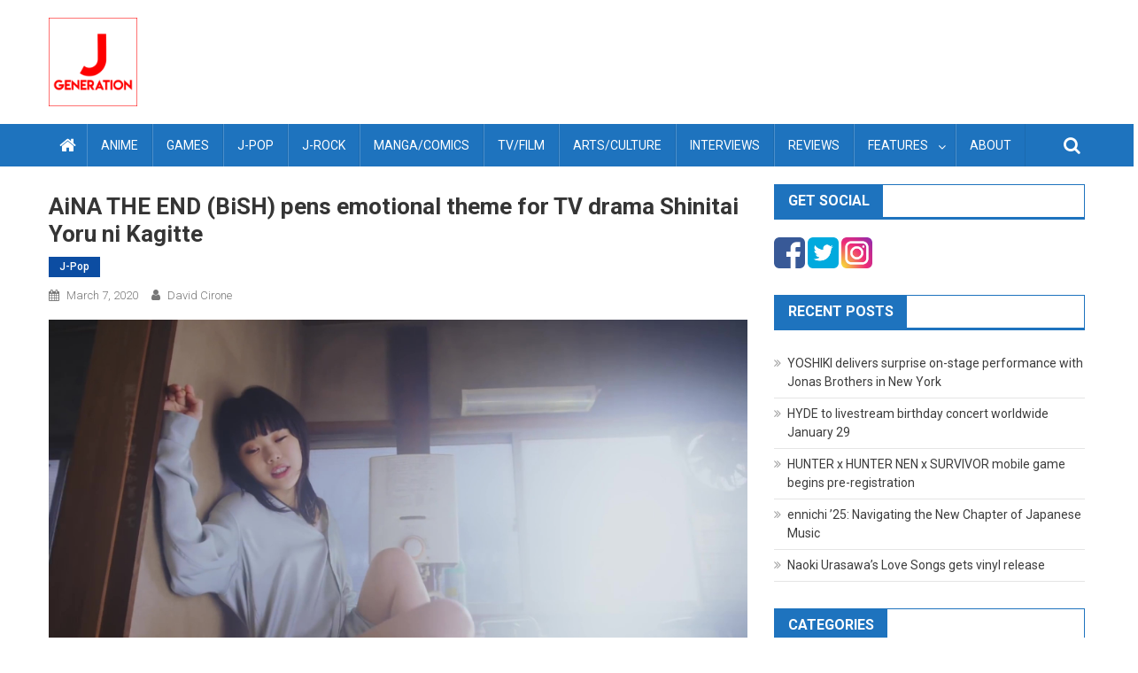

--- FILE ---
content_type: text/html; charset=UTF-8
request_url: https://j-generation.com/2020/03/aina-the-end-bish-pens-emotional-theme-for-tv-drama-shinitai-yoru-ni-kagitte/
body_size: 13117
content:
<!doctype html>
<html lang="en-US">
<head>
<meta charset="UTF-8">
<meta name="viewport" content="width=device-width, initial-scale=1">
<link rel="profile" href="http://gmpg.org/xfn/11">

<meta name='robots' content='index, follow, max-image-preview:large, max-snippet:-1, max-video-preview:-1' />

	<!-- This site is optimized with the Yoast SEO plugin v26.6 - https://yoast.com/wordpress/plugins/seo/ -->
	<title>AiNA THE END (BiSH) pens emotional theme for TV drama Shinitai Yoru ni Kagitte &#8211; J-Generation</title>
	<link rel="canonical" href="https://j-generation.com/2020/03/aina-the-end-bish-pens-emotional-theme-for-tv-drama-shinitai-yoru-ni-kagitte/" />
	<meta property="og:locale" content="en_US" />
	<meta property="og:type" content="article" />
	<meta property="og:title" content="AiNA THE END (BiSH) pens emotional theme for TV drama Shinitai Yoru ni Kagitte &#8211; J-Generation" />
	<meta property="og:description" content="BiSH songstress AiNA THE END performs the title song for the MBS television drama Shinitai Yoru ni Kagitte in her new music video, portraying the singer&#8217;s search for the deep emotional connection she can only find in her dreams. AiNA created the music and lyrics for &#8220;Shinitai Yoru ni Kagitte&#8221;, taking on the challenge of [&hellip;]" />
	<meta property="og:url" content="https://j-generation.com/2020/03/aina-the-end-bish-pens-emotional-theme-for-tv-drama-shinitai-yoru-ni-kagitte/" />
	<meta property="og:site_name" content="J-Generation" />
	<meta property="article:publisher" content="https://www.facebook.com/J-Generation-101131047972931/" />
	<meta property="article:published_time" content="2020-03-07T18:32:26+00:00" />
	<meta property="article:modified_time" content="2020-03-09T10:07:57+00:00" />
	<meta property="og:image" content="https://j-generation.com/wp-content/uploads/2020/03/JGen-Aina-the-End-Shinitai-Yoru-ni-Kagitte-MV-1.jpg" />
	<meta property="og:image:width" content="1920" />
	<meta property="og:image:height" content="1080" />
	<meta property="og:image:type" content="image/jpeg" />
	<meta name="author" content="David Cirone" />
	<meta name="twitter:card" content="summary_large_image" />
	<meta name="twitter:creator" content="@jgeneration_tw" />
	<meta name="twitter:site" content="@jgeneration_tw" />
	<meta name="twitter:label1" content="Written by" />
	<meta name="twitter:data1" content="David Cirone" />
	<meta name="twitter:label2" content="Est. reading time" />
	<meta name="twitter:data2" content="1 minute" />
	<script type="application/ld+json" class="yoast-schema-graph">{"@context":"https://schema.org","@graph":[{"@type":"Article","@id":"https://j-generation.com/2020/03/aina-the-end-bish-pens-emotional-theme-for-tv-drama-shinitai-yoru-ni-kagitte/#article","isPartOf":{"@id":"https://j-generation.com/2020/03/aina-the-end-bish-pens-emotional-theme-for-tv-drama-shinitai-yoru-ni-kagitte/"},"author":{"name":"David Cirone","@id":"https://j-generation.com/#/schema/person/8d4bbcf483b9f12a554eea5fefb46008"},"headline":"AiNA THE END (BiSH) pens emotional theme for TV drama Shinitai Yoru ni Kagitte","datePublished":"2020-03-07T18:32:26+00:00","dateModified":"2020-03-09T10:07:57+00:00","mainEntityOfPage":{"@id":"https://j-generation.com/2020/03/aina-the-end-bish-pens-emotional-theme-for-tv-drama-shinitai-yoru-ni-kagitte/"},"wordCount":167,"publisher":{"@id":"https://j-generation.com/#organization"},"image":{"@id":"https://j-generation.com/2020/03/aina-the-end-bish-pens-emotional-theme-for-tv-drama-shinitai-yoru-ni-kagitte/#primaryimage"},"thumbnailUrl":"https://j-generation.com/wp-content/uploads/2020/03/JGen-Aina-the-End-Shinitai-Yoru-ni-Kagitte-MV-1.jpg","keywords":["Aina the End","BiSH"],"articleSection":["J-Pop"],"inLanguage":"en-US"},{"@type":"WebPage","@id":"https://j-generation.com/2020/03/aina-the-end-bish-pens-emotional-theme-for-tv-drama-shinitai-yoru-ni-kagitte/","url":"https://j-generation.com/2020/03/aina-the-end-bish-pens-emotional-theme-for-tv-drama-shinitai-yoru-ni-kagitte/","name":"AiNA THE END (BiSH) pens emotional theme for TV drama Shinitai Yoru ni Kagitte &#8211; J-Generation","isPartOf":{"@id":"https://j-generation.com/#website"},"primaryImageOfPage":{"@id":"https://j-generation.com/2020/03/aina-the-end-bish-pens-emotional-theme-for-tv-drama-shinitai-yoru-ni-kagitte/#primaryimage"},"image":{"@id":"https://j-generation.com/2020/03/aina-the-end-bish-pens-emotional-theme-for-tv-drama-shinitai-yoru-ni-kagitte/#primaryimage"},"thumbnailUrl":"https://j-generation.com/wp-content/uploads/2020/03/JGen-Aina-the-End-Shinitai-Yoru-ni-Kagitte-MV-1.jpg","datePublished":"2020-03-07T18:32:26+00:00","dateModified":"2020-03-09T10:07:57+00:00","breadcrumb":{"@id":"https://j-generation.com/2020/03/aina-the-end-bish-pens-emotional-theme-for-tv-drama-shinitai-yoru-ni-kagitte/#breadcrumb"},"inLanguage":"en-US","potentialAction":[{"@type":"ReadAction","target":["https://j-generation.com/2020/03/aina-the-end-bish-pens-emotional-theme-for-tv-drama-shinitai-yoru-ni-kagitte/"]}]},{"@type":"ImageObject","inLanguage":"en-US","@id":"https://j-generation.com/2020/03/aina-the-end-bish-pens-emotional-theme-for-tv-drama-shinitai-yoru-ni-kagitte/#primaryimage","url":"https://j-generation.com/wp-content/uploads/2020/03/JGen-Aina-the-End-Shinitai-Yoru-ni-Kagitte-MV-1.jpg","contentUrl":"https://j-generation.com/wp-content/uploads/2020/03/JGen-Aina-the-End-Shinitai-Yoru-ni-Kagitte-MV-1.jpg","width":1920,"height":1080,"caption":"Aina the End Shinitai Yoru ni Kagitte"},{"@type":"BreadcrumbList","@id":"https://j-generation.com/2020/03/aina-the-end-bish-pens-emotional-theme-for-tv-drama-shinitai-yoru-ni-kagitte/#breadcrumb","itemListElement":[{"@type":"ListItem","position":1,"name":"Home","item":"https://j-generation.com/"},{"@type":"ListItem","position":2,"name":"AiNA THE END (BiSH) pens emotional theme for TV drama Shinitai Yoru ni Kagitte"}]},{"@type":"WebSite","@id":"https://j-generation.com/#website","url":"https://j-generation.com/","name":"J-Generation","description":"Japanese Pop Culture News and Commentary","publisher":{"@id":"https://j-generation.com/#organization"},"potentialAction":[{"@type":"SearchAction","target":{"@type":"EntryPoint","urlTemplate":"https://j-generation.com/?s={search_term_string}"},"query-input":{"@type":"PropertyValueSpecification","valueRequired":true,"valueName":"search_term_string"}}],"inLanguage":"en-US"},{"@type":"Organization","@id":"https://j-generation.com/#organization","name":"J-Generation","url":"https://j-generation.com/","logo":{"@type":"ImageObject","inLanguage":"en-US","@id":"https://j-generation.com/#/schema/logo/image/","url":"https://j-generation.com/wp-content/uploads/2019/10/J-Generation-logo-temp1.jpg","contentUrl":"https://j-generation.com/wp-content/uploads/2019/10/J-Generation-logo-temp1.jpg","width":1000,"height":1000,"caption":"J-Generation"},"image":{"@id":"https://j-generation.com/#/schema/logo/image/"},"sameAs":["https://www.facebook.com/J-Generation-101131047972931/","https://x.com/jgeneration_tw","https://www.instagram.com/jgeneration_ig/"]},{"@type":"Person","@id":"https://j-generation.com/#/schema/person/8d4bbcf483b9f12a554eea5fefb46008","name":"David Cirone","image":{"@type":"ImageObject","inLanguage":"en-US","@id":"https://j-generation.com/#/schema/person/image/","url":"https://secure.gravatar.com/avatar/d2f0312205377c7a9f3c53ab397622b76fbd613d7bbe32430d405f6ed3fa62ca?s=96&d=mm&r=g","contentUrl":"https://secure.gravatar.com/avatar/d2f0312205377c7a9f3c53ab397622b76fbd613d7bbe32430d405f6ed3fa62ca?s=96&d=mm&r=g","caption":"David Cirone"},"url":"https://j-generation.com/author/admin/"}]}</script>
	<!-- / Yoast SEO plugin. -->


<link rel='dns-prefetch' href='//fonts.googleapis.com' />
<link rel="alternate" type="application/rss+xml" title="J-Generation &raquo; Feed" href="https://j-generation.com/feed/" />
<link rel="alternate" type="application/rss+xml" title="J-Generation &raquo; Comments Feed" href="https://j-generation.com/comments/feed/" />
<link rel="alternate" title="oEmbed (JSON)" type="application/json+oembed" href="https://j-generation.com/wp-json/oembed/1.0/embed?url=https%3A%2F%2Fj-generation.com%2F2020%2F03%2Faina-the-end-bish-pens-emotional-theme-for-tv-drama-shinitai-yoru-ni-kagitte%2F" />
<link rel="alternate" title="oEmbed (XML)" type="text/xml+oembed" href="https://j-generation.com/wp-json/oembed/1.0/embed?url=https%3A%2F%2Fj-generation.com%2F2020%2F03%2Faina-the-end-bish-pens-emotional-theme-for-tv-drama-shinitai-yoru-ni-kagitte%2F&#038;format=xml" />
<style id='wp-img-auto-sizes-contain-inline-css' type='text/css'>
img:is([sizes=auto i],[sizes^="auto," i]){contain-intrinsic-size:3000px 1500px}
/*# sourceURL=wp-img-auto-sizes-contain-inline-css */
</style>
<style id='wp-emoji-styles-inline-css' type='text/css'>

	img.wp-smiley, img.emoji {
		display: inline !important;
		border: none !important;
		box-shadow: none !important;
		height: 1em !important;
		width: 1em !important;
		margin: 0 0.07em !important;
		vertical-align: -0.1em !important;
		background: none !important;
		padding: 0 !important;
	}
/*# sourceURL=wp-emoji-styles-inline-css */
</style>
<style id='wp-block-library-inline-css' type='text/css'>
:root{--wp-block-synced-color:#7a00df;--wp-block-synced-color--rgb:122,0,223;--wp-bound-block-color:var(--wp-block-synced-color);--wp-editor-canvas-background:#ddd;--wp-admin-theme-color:#007cba;--wp-admin-theme-color--rgb:0,124,186;--wp-admin-theme-color-darker-10:#006ba1;--wp-admin-theme-color-darker-10--rgb:0,107,160.5;--wp-admin-theme-color-darker-20:#005a87;--wp-admin-theme-color-darker-20--rgb:0,90,135;--wp-admin-border-width-focus:2px}@media (min-resolution:192dpi){:root{--wp-admin-border-width-focus:1.5px}}.wp-element-button{cursor:pointer}:root .has-very-light-gray-background-color{background-color:#eee}:root .has-very-dark-gray-background-color{background-color:#313131}:root .has-very-light-gray-color{color:#eee}:root .has-very-dark-gray-color{color:#313131}:root .has-vivid-green-cyan-to-vivid-cyan-blue-gradient-background{background:linear-gradient(135deg,#00d084,#0693e3)}:root .has-purple-crush-gradient-background{background:linear-gradient(135deg,#34e2e4,#4721fb 50%,#ab1dfe)}:root .has-hazy-dawn-gradient-background{background:linear-gradient(135deg,#faaca8,#dad0ec)}:root .has-subdued-olive-gradient-background{background:linear-gradient(135deg,#fafae1,#67a671)}:root .has-atomic-cream-gradient-background{background:linear-gradient(135deg,#fdd79a,#004a59)}:root .has-nightshade-gradient-background{background:linear-gradient(135deg,#330968,#31cdcf)}:root .has-midnight-gradient-background{background:linear-gradient(135deg,#020381,#2874fc)}:root{--wp--preset--font-size--normal:16px;--wp--preset--font-size--huge:42px}.has-regular-font-size{font-size:1em}.has-larger-font-size{font-size:2.625em}.has-normal-font-size{font-size:var(--wp--preset--font-size--normal)}.has-huge-font-size{font-size:var(--wp--preset--font-size--huge)}.has-text-align-center{text-align:center}.has-text-align-left{text-align:left}.has-text-align-right{text-align:right}.has-fit-text{white-space:nowrap!important}#end-resizable-editor-section{display:none}.aligncenter{clear:both}.items-justified-left{justify-content:flex-start}.items-justified-center{justify-content:center}.items-justified-right{justify-content:flex-end}.items-justified-space-between{justify-content:space-between}.screen-reader-text{border:0;clip-path:inset(50%);height:1px;margin:-1px;overflow:hidden;padding:0;position:absolute;width:1px;word-wrap:normal!important}.screen-reader-text:focus{background-color:#ddd;clip-path:none;color:#444;display:block;font-size:1em;height:auto;left:5px;line-height:normal;padding:15px 23px 14px;text-decoration:none;top:5px;width:auto;z-index:100000}html :where(.has-border-color){border-style:solid}html :where([style*=border-top-color]){border-top-style:solid}html :where([style*=border-right-color]){border-right-style:solid}html :where([style*=border-bottom-color]){border-bottom-style:solid}html :where([style*=border-left-color]){border-left-style:solid}html :where([style*=border-width]){border-style:solid}html :where([style*=border-top-width]){border-top-style:solid}html :where([style*=border-right-width]){border-right-style:solid}html :where([style*=border-bottom-width]){border-bottom-style:solid}html :where([style*=border-left-width]){border-left-style:solid}html :where(img[class*=wp-image-]){height:auto;max-width:100%}:where(figure){margin:0 0 1em}html :where(.is-position-sticky){--wp-admin--admin-bar--position-offset:var(--wp-admin--admin-bar--height,0px)}@media screen and (max-width:600px){html :where(.is-position-sticky){--wp-admin--admin-bar--position-offset:0px}}

/*# sourceURL=wp-block-library-inline-css */
</style><style id='global-styles-inline-css' type='text/css'>
:root{--wp--preset--aspect-ratio--square: 1;--wp--preset--aspect-ratio--4-3: 4/3;--wp--preset--aspect-ratio--3-4: 3/4;--wp--preset--aspect-ratio--3-2: 3/2;--wp--preset--aspect-ratio--2-3: 2/3;--wp--preset--aspect-ratio--16-9: 16/9;--wp--preset--aspect-ratio--9-16: 9/16;--wp--preset--color--black: #000000;--wp--preset--color--cyan-bluish-gray: #abb8c3;--wp--preset--color--white: #ffffff;--wp--preset--color--pale-pink: #f78da7;--wp--preset--color--vivid-red: #cf2e2e;--wp--preset--color--luminous-vivid-orange: #ff6900;--wp--preset--color--luminous-vivid-amber: #fcb900;--wp--preset--color--light-green-cyan: #7bdcb5;--wp--preset--color--vivid-green-cyan: #00d084;--wp--preset--color--pale-cyan-blue: #8ed1fc;--wp--preset--color--vivid-cyan-blue: #0693e3;--wp--preset--color--vivid-purple: #9b51e0;--wp--preset--gradient--vivid-cyan-blue-to-vivid-purple: linear-gradient(135deg,rgb(6,147,227) 0%,rgb(155,81,224) 100%);--wp--preset--gradient--light-green-cyan-to-vivid-green-cyan: linear-gradient(135deg,rgb(122,220,180) 0%,rgb(0,208,130) 100%);--wp--preset--gradient--luminous-vivid-amber-to-luminous-vivid-orange: linear-gradient(135deg,rgb(252,185,0) 0%,rgb(255,105,0) 100%);--wp--preset--gradient--luminous-vivid-orange-to-vivid-red: linear-gradient(135deg,rgb(255,105,0) 0%,rgb(207,46,46) 100%);--wp--preset--gradient--very-light-gray-to-cyan-bluish-gray: linear-gradient(135deg,rgb(238,238,238) 0%,rgb(169,184,195) 100%);--wp--preset--gradient--cool-to-warm-spectrum: linear-gradient(135deg,rgb(74,234,220) 0%,rgb(151,120,209) 20%,rgb(207,42,186) 40%,rgb(238,44,130) 60%,rgb(251,105,98) 80%,rgb(254,248,76) 100%);--wp--preset--gradient--blush-light-purple: linear-gradient(135deg,rgb(255,206,236) 0%,rgb(152,150,240) 100%);--wp--preset--gradient--blush-bordeaux: linear-gradient(135deg,rgb(254,205,165) 0%,rgb(254,45,45) 50%,rgb(107,0,62) 100%);--wp--preset--gradient--luminous-dusk: linear-gradient(135deg,rgb(255,203,112) 0%,rgb(199,81,192) 50%,rgb(65,88,208) 100%);--wp--preset--gradient--pale-ocean: linear-gradient(135deg,rgb(255,245,203) 0%,rgb(182,227,212) 50%,rgb(51,167,181) 100%);--wp--preset--gradient--electric-grass: linear-gradient(135deg,rgb(202,248,128) 0%,rgb(113,206,126) 100%);--wp--preset--gradient--midnight: linear-gradient(135deg,rgb(2,3,129) 0%,rgb(40,116,252) 100%);--wp--preset--font-size--small: 13px;--wp--preset--font-size--medium: 20px;--wp--preset--font-size--large: 36px;--wp--preset--font-size--x-large: 42px;--wp--preset--spacing--20: 0.44rem;--wp--preset--spacing--30: 0.67rem;--wp--preset--spacing--40: 1rem;--wp--preset--spacing--50: 1.5rem;--wp--preset--spacing--60: 2.25rem;--wp--preset--spacing--70: 3.38rem;--wp--preset--spacing--80: 5.06rem;--wp--preset--shadow--natural: 6px 6px 9px rgba(0, 0, 0, 0.2);--wp--preset--shadow--deep: 12px 12px 50px rgba(0, 0, 0, 0.4);--wp--preset--shadow--sharp: 6px 6px 0px rgba(0, 0, 0, 0.2);--wp--preset--shadow--outlined: 6px 6px 0px -3px rgb(255, 255, 255), 6px 6px rgb(0, 0, 0);--wp--preset--shadow--crisp: 6px 6px 0px rgb(0, 0, 0);}:where(.is-layout-flex){gap: 0.5em;}:where(.is-layout-grid){gap: 0.5em;}body .is-layout-flex{display: flex;}.is-layout-flex{flex-wrap: wrap;align-items: center;}.is-layout-flex > :is(*, div){margin: 0;}body .is-layout-grid{display: grid;}.is-layout-grid > :is(*, div){margin: 0;}:where(.wp-block-columns.is-layout-flex){gap: 2em;}:where(.wp-block-columns.is-layout-grid){gap: 2em;}:where(.wp-block-post-template.is-layout-flex){gap: 1.25em;}:where(.wp-block-post-template.is-layout-grid){gap: 1.25em;}.has-black-color{color: var(--wp--preset--color--black) !important;}.has-cyan-bluish-gray-color{color: var(--wp--preset--color--cyan-bluish-gray) !important;}.has-white-color{color: var(--wp--preset--color--white) !important;}.has-pale-pink-color{color: var(--wp--preset--color--pale-pink) !important;}.has-vivid-red-color{color: var(--wp--preset--color--vivid-red) !important;}.has-luminous-vivid-orange-color{color: var(--wp--preset--color--luminous-vivid-orange) !important;}.has-luminous-vivid-amber-color{color: var(--wp--preset--color--luminous-vivid-amber) !important;}.has-light-green-cyan-color{color: var(--wp--preset--color--light-green-cyan) !important;}.has-vivid-green-cyan-color{color: var(--wp--preset--color--vivid-green-cyan) !important;}.has-pale-cyan-blue-color{color: var(--wp--preset--color--pale-cyan-blue) !important;}.has-vivid-cyan-blue-color{color: var(--wp--preset--color--vivid-cyan-blue) !important;}.has-vivid-purple-color{color: var(--wp--preset--color--vivid-purple) !important;}.has-black-background-color{background-color: var(--wp--preset--color--black) !important;}.has-cyan-bluish-gray-background-color{background-color: var(--wp--preset--color--cyan-bluish-gray) !important;}.has-white-background-color{background-color: var(--wp--preset--color--white) !important;}.has-pale-pink-background-color{background-color: var(--wp--preset--color--pale-pink) !important;}.has-vivid-red-background-color{background-color: var(--wp--preset--color--vivid-red) !important;}.has-luminous-vivid-orange-background-color{background-color: var(--wp--preset--color--luminous-vivid-orange) !important;}.has-luminous-vivid-amber-background-color{background-color: var(--wp--preset--color--luminous-vivid-amber) !important;}.has-light-green-cyan-background-color{background-color: var(--wp--preset--color--light-green-cyan) !important;}.has-vivid-green-cyan-background-color{background-color: var(--wp--preset--color--vivid-green-cyan) !important;}.has-pale-cyan-blue-background-color{background-color: var(--wp--preset--color--pale-cyan-blue) !important;}.has-vivid-cyan-blue-background-color{background-color: var(--wp--preset--color--vivid-cyan-blue) !important;}.has-vivid-purple-background-color{background-color: var(--wp--preset--color--vivid-purple) !important;}.has-black-border-color{border-color: var(--wp--preset--color--black) !important;}.has-cyan-bluish-gray-border-color{border-color: var(--wp--preset--color--cyan-bluish-gray) !important;}.has-white-border-color{border-color: var(--wp--preset--color--white) !important;}.has-pale-pink-border-color{border-color: var(--wp--preset--color--pale-pink) !important;}.has-vivid-red-border-color{border-color: var(--wp--preset--color--vivid-red) !important;}.has-luminous-vivid-orange-border-color{border-color: var(--wp--preset--color--luminous-vivid-orange) !important;}.has-luminous-vivid-amber-border-color{border-color: var(--wp--preset--color--luminous-vivid-amber) !important;}.has-light-green-cyan-border-color{border-color: var(--wp--preset--color--light-green-cyan) !important;}.has-vivid-green-cyan-border-color{border-color: var(--wp--preset--color--vivid-green-cyan) !important;}.has-pale-cyan-blue-border-color{border-color: var(--wp--preset--color--pale-cyan-blue) !important;}.has-vivid-cyan-blue-border-color{border-color: var(--wp--preset--color--vivid-cyan-blue) !important;}.has-vivid-purple-border-color{border-color: var(--wp--preset--color--vivid-purple) !important;}.has-vivid-cyan-blue-to-vivid-purple-gradient-background{background: var(--wp--preset--gradient--vivid-cyan-blue-to-vivid-purple) !important;}.has-light-green-cyan-to-vivid-green-cyan-gradient-background{background: var(--wp--preset--gradient--light-green-cyan-to-vivid-green-cyan) !important;}.has-luminous-vivid-amber-to-luminous-vivid-orange-gradient-background{background: var(--wp--preset--gradient--luminous-vivid-amber-to-luminous-vivid-orange) !important;}.has-luminous-vivid-orange-to-vivid-red-gradient-background{background: var(--wp--preset--gradient--luminous-vivid-orange-to-vivid-red) !important;}.has-very-light-gray-to-cyan-bluish-gray-gradient-background{background: var(--wp--preset--gradient--very-light-gray-to-cyan-bluish-gray) !important;}.has-cool-to-warm-spectrum-gradient-background{background: var(--wp--preset--gradient--cool-to-warm-spectrum) !important;}.has-blush-light-purple-gradient-background{background: var(--wp--preset--gradient--blush-light-purple) !important;}.has-blush-bordeaux-gradient-background{background: var(--wp--preset--gradient--blush-bordeaux) !important;}.has-luminous-dusk-gradient-background{background: var(--wp--preset--gradient--luminous-dusk) !important;}.has-pale-ocean-gradient-background{background: var(--wp--preset--gradient--pale-ocean) !important;}.has-electric-grass-gradient-background{background: var(--wp--preset--gradient--electric-grass) !important;}.has-midnight-gradient-background{background: var(--wp--preset--gradient--midnight) !important;}.has-small-font-size{font-size: var(--wp--preset--font-size--small) !important;}.has-medium-font-size{font-size: var(--wp--preset--font-size--medium) !important;}.has-large-font-size{font-size: var(--wp--preset--font-size--large) !important;}.has-x-large-font-size{font-size: var(--wp--preset--font-size--x-large) !important;}
/*# sourceURL=global-styles-inline-css */
</style>

<style id='classic-theme-styles-inline-css' type='text/css'>
/*! This file is auto-generated */
.wp-block-button__link{color:#fff;background-color:#32373c;border-radius:9999px;box-shadow:none;text-decoration:none;padding:calc(.667em + 2px) calc(1.333em + 2px);font-size:1.125em}.wp-block-file__button{background:#32373c;color:#fff;text-decoration:none}
/*# sourceURL=/wp-includes/css/classic-themes.min.css */
</style>
<link rel='stylesheet' id='font-awesome-css' href='https://j-generation.com/wp-content/themes/blogmagazine/inc/dglib/assets/library/font-awesome/css/font-awesome.min.css?ver=1.0.0' type='text/css' media='all' />
<link rel='stylesheet' id='dg-front-style-css' href='https://j-generation.com/wp-content/themes/blogmagazine/inc/dglib/assets/css/dg-front-style.min.css?ver=1.0.0' type='text/css' media='all' />
<link rel='stylesheet' id='blogmagazine-fonts-css' href='https://fonts.googleapis.com/css?family=Roboto+Condensed%3A300italic%2C400italic%2C700italic%2C400%2C300%2C700%7CRoboto%3A300%2C400%2C400i%2C500%2C700%7CTitillium+Web%3A400%2C600%2C700%2C300&#038;subset=latin%2Clatin-ext' type='text/css' media='all' />
<link rel='stylesheet' id='lightslider-style-css' href='https://j-generation.com/wp-content/themes/blogmagazine/assets/library/lightslider/css/lightslider.min.css?ver=1.1.6' type='text/css' media='all' />
<link rel='stylesheet' id='blogmagazine-main-style-css' href='https://j-generation.com/wp-content/themes/blogmagazine/assets/css/blogmagazine.min.css?ver=1.0.0' type='text/css' media='all' />
<link rel='stylesheet' id='blogmagazine-style-css' href='https://j-generation.com/wp-content/themes/blogmagazine/style.css?ver=1.1.7' type='text/css' media='all' />
<style id='blogmagazine-style-inline-css' type='text/css'>
.ticker-caption,.blogmagazine-ticker-block .lSAction > a,.page-header .page-title,.blogmagazine-block-title .wdgt-tab-term.active-item,.blogmagazine-block-title .wdgt-tab-term:hover,.blogmagazine-block-title .title-wrapper,.blogmagazine-header-menu-block-wrap,.navigation .nav-links a,.bttn,button,input[type='button'],input[type='reset'],input[type='submit'],.navigation .nav-links a:hover,.bttn:hover,button,input[type='button']:hover,input[type='reset']:hover,input[type='submit']:hover,.widget_search .search-submit,.edit-link .post-edit-link,.reply .comment-reply-link,.blogmagazine-top-header-wrap,.blogmagazine-header-menu-wrapper,.main-navigation ul.sub-menu,.main-navigation ul.children,.blogmagazine-header-menu-wrapper::before,.blogmagazine-header-menu-wrapper::after,.blogmagazine-header-search-wrapper .search-form-main .search-submit,.blogmagazine_default_tabbed ul.widget-tabs li,.blogmagazine-full-width-title-nav-wrap .carousel-nav-action .carousel-controls:hover,.blogmagazine_social_media .social-link a,.blogmagazine-archive-more .blogmagazine-button:hover,.error404 .page-title,#blogmagazine-scrollup,.blogmagazine_featured_slider .slider-posts .lSAction > a:hover,div.wpforms-container-full .wpforms-form input[type='submit'],div.wpforms-container-full .wpforms-form button[type='submit'],div.wpforms-container-full .wpforms-form .wpforms-page-button,div.wpforms-container-full .wpforms-form input[type='submit']:hover,div.wpforms-container-full .wpforms-form button[type='submit']:hover,div.wpforms-container-full .wpforms-form .wpforms-page-button:hover{background-color:#1e73be}
.main-navigation ul .menu-item.current-menu-item > a,.main-navigation ul .menu-item.current-page-ancestor > a,.main-navigation ul .menu-item:hover > a,.home .blogmagazine-home-icon a,.main-navigation ul .menu-item:hover > a,.blogmagazine-home-icon a:hover,.main-navigation ul li:hover > a,.main-navigation ul li.current-menu-item > a,.main-navigation ul li.current_page_item > a,.main-navigation ul li.current-menu-ancestor > a,.blogmagazine_default_tabbed ul.widget-tabs li.ui-tabs-active,.blogmagazine_default_tabbed ul.widget-tabs li:hover{background-color:#00418c}
.blogmagazine-header-menu-block-wrap::before,.blogmagazine-header-menu-block-wrap::after{border-right-color:#00418c}
a,a:hover,a:focus,a:active,.widget a:hover,.widget a:hover::before,.widget li:hover::before,.entry-footer a:hover,.comment-author .fn .url:hover,#cancel-comment-reply-link,#cancel-comment-reply-link:before,.logged-in-as a,.blogmagazine-slide-content-wrap .post-title a:hover,#middle-footer .widget a:hover,#middle-footer .widget a:hover:before,#middle-footer .widget li:hover:before,.blogmagazine_featured_posts .blogmagazine-single-post .blogmagazine-post-content .blogmagazine-post-title a:hover,.blogmagazine_fullwidth_posts .blogmagazine-single-post .blogmagazine-post-title a:hover,.blogmagazine_block_posts .layout3 .blogmagazine-primary-block-wrap .blogmagazine-single-post .blogmagazine-post-title a:hover,.blogmagazine_featured_posts .layout2 .blogmagazine-single-post-wrap .blogmagazine-post-content .blogmagazine-post-title a:hover,.blogmagazine-related-title,.blogmagazine-post-meta span:hover,.blogmagazine-post-meta span a:hover,.blogmagazine_featured_posts .layout2 .blogmagazine-single-post-wrap .blogmagazine-post-content .blogmagazine-post-meta span:hover,.blogmagazine_featured_posts .layout2 .blogmagazine-single-post-wrap .blogmagazine-post-content .blogmagazine-post-meta span a:hover,.blogmagazine-post-title.small-size a:hover,#footer-navigation ul li a:hover,.entry-title a:hover,.entry-meta span a:hover,.entry-meta span:hover,.blogmagazine-post-meta span:hover,.blogmagazine-post-meta span a:hover,.blogmagazine_featured_posts .blogmagazine-single-post-wrap .blogmagazine-post-content .blogmagazine-post-meta span:hover,.blogmagazine_featured_posts .blogmagazine-single-post-wrap .blogmagazine-post-content .blogmagazine-post-meta span a:hover,.blogmagazine_featured_slider .featured-posts .blogmagazine-single-post .blogmagazine-post-content .blogmagazine-post-title a:hover,.blogmagazine-block-title .wdgt-tab-term{color:#1e73be}
.dglib-breadcrumbs-wrapper .layout2 li.trail-item::before{border-top-color:#1e73be;border-bottom-color:#1e73be}
.dglib-breadcrumbs-wrapper .layout2 li.trail-item::after{border-left-color:#1e73be}
.dglib-breadcrumbs-wrapper .layout2 li.trail-item > a,.dglib-breadcrumbs-wrapper .layout2 li.trail-item > span{background-color:#1e73be}
.dglib-breadcrumbs-wrapper .layout2 li.trail-item.trail-end::before{border-top-color:#00418c;border-bottom-color:#00418c}
.dglib-breadcrumbs-wrapper .layout2 li.trail-item.trail-end::after{border-left-color:#00418c}
.dglib-breadcrumbs-wrapper .layout2 li.trail-item.trail-end > a,.dglib-breadcrumbs-wrapper .layout2 li.trail-item.trail-end > span{background-color:#00418c}
.page-header,.blogmagazine-block-title,.navigation .nav-links a,.bttn,button,input[type='button'],input[type='reset'],input[type='submit'],.widget_search .search-submit,.blogmagazine-archive-more .blogmagazine-button:hover{border-color:#1e73be}
.comment-list .comment-body,.blogmagazine-header-search-wrapper .search-form-main{border-top-color:#1e73be}
.blogmagazine-header-search-wrapper .search-form-main:before{border-bottom-color:#1e73be}
.blogmagazine-block-title .wdgt-tab-term.active-item a,.blogmagazine-block-title .wdgt-tab-term:hover a{color:#fff}.blogmagazine-logo-section-wrapper{color:blank}.site-title a{color:#dd3333}
/*# sourceURL=blogmagazine-style-inline-css */
</style>
<script type="text/javascript" src="https://j-generation.com/wp-includes/js/jquery/jquery.min.js?ver=3.7.1" id="jquery-core-js"></script>
<script type="text/javascript" src="https://j-generation.com/wp-includes/js/jquery/jquery-migrate.min.js?ver=3.4.1" id="jquery-migrate-js"></script>
<link rel="https://api.w.org/" href="https://j-generation.com/wp-json/" /><link rel="alternate" title="JSON" type="application/json" href="https://j-generation.com/wp-json/wp/v2/posts/3390" /><link rel="EditURI" type="application/rsd+xml" title="RSD" href="https://j-generation.com/xmlrpc.php?rsd" />
<meta name="generator" content="WordPress 6.9" />
<link rel='shortlink' href='https://j-generation.com/?p=3390' />
<link rel="icon" href="https://j-generation.com/wp-content/uploads/2025/12/J-Generation-icon-2025.jpg" sizes="32x32" />
<link rel="icon" href="https://j-generation.com/wp-content/uploads/2025/12/J-Generation-icon-2025.jpg" sizes="192x192" />
<link rel="apple-touch-icon" href="https://j-generation.com/wp-content/uploads/2025/12/J-Generation-icon-2025.jpg" />
<meta name="msapplication-TileImage" content="https://j-generation.com/wp-content/uploads/2025/12/J-Generation-icon-2025.jpg" />
		<style type="text/css" id="wp-custom-css">
			h1.entry-title{
text-transform:none;
}
.entry-content iframe {
    margin: 0 auto;
    display: block;
}
.blogmagazine-post-title.large-size, .blogmagazine-post-title.small-size, .blogmagazine_featured_posts .blogmagazine-post-title.small-size a{
text-transform: none;
}
img{
transform: none !important;
}		</style>
		</head>
<body class="wp-singular post-template-default single single-post postid-3390 single-format-standard wp-custom-logo wp-theme-blogmagazine group-blog fullwidth_layout right-sidebar" >
<a class="skip-link screen-reader-text" href="#content">Skip to content</a>	<div id="page" class="site">	
		<header id="masthead" class="site-header" role="banner"><div class="custom-header-media">
	</div>
<div class="blogmagazine-top-header-wrap">
	<div class="dg-container">
				<div class="blogmagazine-top-left-section-wrapper">
								</div><!-- .blogmagazine-top-left-section-wrapper -->
		<div class="blogmagazine-top-right-section-wrapper">
					</div><!-- .blogmagazine-top-right-section-wrapper -->
	</div>
</div><div class="blogmagazine-logo-section-wrapper">
	<div class="dg-container">
		<div class="site-branding">
							<div class="site-logo">
					<a href="https://j-generation.com/" class="custom-logo-link" rel="home"><img width="1000" height="1000" src="https://j-generation.com/wp-content/uploads/2019/10/J-Generation-logo-temp1.jpg" class="custom-logo" alt="J-Generation" decoding="async" fetchpriority="high" /></a>				</div><!-- .site-logo -->
								</div><!-- .site-branding -->
		<div class="blogmagazine-header-ads-area">
					</div><!-- .blogmagazine-header-ads-area -->
	</div><!-- .dg-container -->
</div><!-- .blogmagazine-logo-section-wrapper --><div id="blogmagazine-menu-wrap" class="blogmagazine-header-menu-wrapper">
	<div class="blogmagazine-header-menu-block-wrap">
		<div class="dg-container">
							<div class="blogmagazine-home-icon">
					<a href="https://j-generation.com/" rel="home"> <i class="fa fa-home"> </i> </a>
				</div><!-- .blogmagazine-home-icon -->
						<a href="javascript:void(0)" class="menu-toggle hide"> <i class="fa fa-navicon"> </i> <span class="screen-reader-text">Menu</span></a>
			<nav id="site-navigation" class="main-navigation" role="navigation">
				<div class="menu-top-categories-container"><ul id="primary-menu" class="primary-menu menu"><li id="menu-item-399" class="menu-item menu-item-type-taxonomy menu-item-object-category menu-item-399"><a href="https://j-generation.com/category/anime/">Anime</a></li>
<li id="menu-item-400" class="menu-item menu-item-type-taxonomy menu-item-object-category menu-item-400"><a href="https://j-generation.com/category/games/">Games</a></li>
<li id="menu-item-402" class="menu-item menu-item-type-taxonomy menu-item-object-category current-post-ancestor current-menu-parent current-post-parent menu-item-402"><a href="https://j-generation.com/category/j-pop/">J-Pop</a></li>
<li id="menu-item-403" class="menu-item menu-item-type-taxonomy menu-item-object-category menu-item-403"><a href="https://j-generation.com/category/j-rock/">J-Rock</a></li>
<li id="menu-item-406" class="menu-item menu-item-type-taxonomy menu-item-object-category menu-item-406"><a href="https://j-generation.com/category/manga-comics/">Manga/Comics</a></li>
<li id="menu-item-437" class="menu-item menu-item-type-taxonomy menu-item-object-category menu-item-437"><a href="https://j-generation.com/category/tv-film/">TV/Film</a></li>
<li id="menu-item-404" class="menu-item menu-item-type-taxonomy menu-item-object-category menu-item-404"><a href="https://j-generation.com/category/arts-culture/">Arts/Culture</a></li>
<li id="menu-item-401" class="menu-item menu-item-type-taxonomy menu-item-object-category menu-item-401"><a href="https://j-generation.com/category/interviews/">Interviews</a></li>
<li id="menu-item-405" class="menu-item menu-item-type-taxonomy menu-item-object-category menu-item-405"><a href="https://j-generation.com/category/reviews/">Reviews</a></li>
<li id="menu-item-415" class="menu-item menu-item-type-taxonomy menu-item-object-category menu-item-has-children menu-item-415"><a href="https://j-generation.com/category/features/">Features</a>
<ul class="sub-menu">
	<li id="menu-item-1300" class="menu-item menu-item-type-custom menu-item-object-custom menu-item-1300"><a href="https://j-generation.com/best-j-pop-j-rock-album-covers/">Best Album Covers</a></li>
	<li id="menu-item-11209" class="menu-item menu-item-type-post_type menu-item-object-page menu-item-11209"><a href="https://j-generation.com/best-japanese-dramas-and-films/">Best J-Dramas / Films</a></li>
</ul>
</li>
<li id="menu-item-1301" class="menu-item menu-item-type-post_type menu-item-object-page menu-item-1301"><a href="https://j-generation.com/about/">About</a></li>
</ul></div>			</nav><!-- #site-navigation -->
			<div class="blogmagazine-header-search-wrapper">     
									<a class="search-main other-menu-icon" href="JavaScript:Void(0);"><i class="fa fa-search"></i></a>
					<div class="search-form-main dg-clearfix">
						<form role="search" method="get" class="search-form" action="https://j-generation.com/">
				<label>
					<span class="screen-reader-text">Search for:</span>
					<input type="search" class="search-field" placeholder="Search &hellip;" value="" name="s" />
				</label>
				<input type="submit" class="search-submit" value="Search" />
			</form>					</div>
								</div><!-- .blogmagazine-header-search-wrapper -->
		</div>
	</div>
</div><!-- .blogmagazine-header-menu-wrapper -->
</header>		<div id="content" class="site-content">
			<div class="dg-container">	<div id="primary" class="content-area">
		<main id="main" class="site-main" role="main">
		<article id="post-3390" class="post-3390 post type-post status-publish format-standard has-post-thumbnail hentry category-j-pop tag-aina-the-end tag-bish">
		<header class="entry-header">
		<h1 class="entry-title">AiNA THE END (BiSH) pens emotional theme for TV drama Shinitai Yoru ni Kagitte</h1>			<div class="post-cats-list">
									<span class="category-button blogmagazine-cat-21"><a href="https://j-generation.com/category/j-pop/">J-Pop</a></span>
								</div>
						<div class="entry-meta">
				<span class="posted-on"> <a href="https://j-generation.com/2020/03/aina-the-end-bish-pens-emotional-theme-for-tv-drama-shinitai-yoru-ni-kagitte/"><time class="entry-date published" datetime="2020-03-07T10:32:26-08:00">March 7, 2020</time><time class="updated" datetime="2020-03-09T03:07:57-07:00">March 9, 2020</time></a></span><span class="byline"> <span class="author vcard"><a href="https://j-generation.com/author/admin/">David Cirone</a></span></span>			</div><!-- .entry-meta -->
				</header><!-- .entry-header -->

	<div class="entry-content">
		<p><img decoding="async" src="https://j-generation.com/wp-content/uploads/2020/03/JGen-Aina-the-End-Shinitai-Yoru-ni-Kagitte-MV-1.jpg" alt="Aina the End Shinitai Yoru ni Kagitte" width="1920" height="1080" class="aligncenter size-full wp-image-3393" /></p>
<p>BiSH songstress AiNA THE END performs the title song for the MBS television drama <em>Shinitai Yoru ni Kagitte</em> in her <a href="https://youtu.be/a18j3AIhjXA" rel="noopener noreferrer" target="_blank">new music video</a>, portraying the singer&#8217;s search for the deep emotional connection she can only find in her dreams.</p>
<p><span id="more-3390"></span></p>
<p>AiNA created the music and lyrics for &#8220;Shinitai Yoru ni Kagitte&#8221;, taking on the challenge of writing her first song because of her strong personal connection to the show&#8217;s theme. The ballad was produced by Shingo Sekiguchi, whose previous collaborations include BENI, Shingo02, and Ko Shibasaki.</p>
<p>AiNA THE END &#8211; Shinitai Yoru ni Kagitte (MV)<br />
<iframe title="アイナ・ジ・エンド - 死にたい夜にかぎって [Official Music Video]" width="640" height="360" src="https://www.youtube.com/embed/a18j3AIhjXA?feature=oembed" frameborder="0" allow="accelerometer; autoplay; clipboard-write; encrypted-media; gyroscope; picture-in-picture; web-share" referrerpolicy="strict-origin-when-cross-origin" allowfullscreen></iframe></p>
<p>Listen: <a href="https://lnk.to/aina_shiniyoru" rel="noopener noreferrer" target="_blank">https://lnk.to/aina_shiniyoru</a><br />
Special website with images, lyrics, and artist message: <a href="https://www.bish.tokyo/shinitai_yoruni/" rel="noopener noreferrer" target="_blank">https://www.bish.tokyo/shinitai_yoruni/</a></p>
<p><img decoding="async" src="https://j-generation.com/wp-content/uploads/2020/03/JGen-Aina-the-End-Shinitai-Yoru-ni-Kagitte-MV-2.jpg" alt="Aina the End Shinitai Yoru ni Kagitte" width="1200" height="800" class="aligncenter size-full wp-image-3395" /></p>
<p><img loading="lazy" decoding="async" src="https://j-generation.com/wp-content/uploads/2020/03/JGen-Aina-the-End-Shinitai-Yoru-ni-Kagitte-MV-3.jpg" alt="Aina the End Shinitai Yoru ni Kagitte" width="1920" height="1080" class="aligncenter size-full wp-image-3394" /></p>
<p>AiNA THE END Twitter: <a href="https://twitter.com/aina_BiSH" rel="noopener noreferrer" target="_blank">https://twitter.com/aina_BiSH</a><br />
BiSH Official HP: <a href="http://www.bish.tokyo" rel="noopener noreferrer" target="_blank">http://www.bish.tokyo</a><br />
YouTube: <a href="https://www.youtube.com/channel/UCkb6emsbTQEv8ve2dfnuVIA" rel="noopener noreferrer" target="_blank">https://www.youtube.com/channel/UCkb6emsbTQEv8ve2dfnuVIA</a><br />
Twitter: <a href="https://twitter.com/bishidol" rel="noopener noreferrer" target="_blank">https://twitter.com/bishidol</a></p>
	</div><!-- .entry-content -->
		<footer class="entry-footer">
		<span class="tags-links">Tagged <a href="https://j-generation.com/tag/aina-the-end/" rel="tag">Aina the End</a> <a href="https://j-generation.com/tag/bish/" rel="tag">BiSH</a></span>	</footer><!-- .entry-footer -->
	
</article><!-- #post-3390 --><div class="blgmg-related-section-wrapper"><h2 class="blogmagazine-block-title"><span class="title-wrapper">Related Posts</span></h2><div class="blgmg-related-posts-wrap dg-clearfix">				<div class="blogmagazine-single-post dg-clearfix">
					<div class="blogmagazine-post-thumb">
						<a href="https://j-generation.com/2018/01/best-j-pop-j-rock-album-covers-2017/">
							<img width="1689" height="1675" src="https://j-generation.com/wp-content/uploads/2021/05/JGen-DAOKO-Uchiage-Hanabi-best-cover-feature.jpg" class="attachment-blogmagazine-block-medium size-blogmagazine-block-medium wp-post-image" alt="DAOKO Uchiage Hanabi" decoding="async" loading="lazy" />						</a>
					</div><!-- .blogmagazine-post-thumb -->
					<div class="blogmagazine-post-content">
						<h3 class="blogmagazine-post-title small-size"><a href="https://j-generation.com/2018/01/best-j-pop-j-rock-album-covers-2017/">Best J-Pop/J-Rock Album Covers 2017</a></h3>
						<div class="blogmagazine-post-meta">
							<span class="posted-on"> <a href="https://j-generation.com/2018/01/best-j-pop-j-rock-album-covers-2017/"><time class="entry-date published" datetime="2018-01-12T02:22:33-08:00">January 12, 2018</time><time class="updated" datetime="2021-05-11T02:33:27-07:00">May 11, 2021</time></a></span><span class="byline"> <span class="author vcard"><a href="https://j-generation.com/author/admin/">David Cirone</a></span></span>						</div>
					</div><!-- .blogmagazine-post-content -->
				</div><!-- .blogmagazine-single-post -->
								<div class="blogmagazine-single-post dg-clearfix">
					<div class="blogmagazine-post-thumb">
						<a href="https://j-generation.com/2025/07/aina-the-ends-on-the-way-dan-da-dan-theme-song-is-a-massive-global-hit/">
							<img width="2000" height="1333" src="https://j-generation.com/wp-content/uploads/2025/09/JGen-Aina-the-End-On-The-Way-1.jpg" class="attachment-blogmagazine-block-medium size-blogmagazine-block-medium wp-post-image" alt="Aina the End On the Way" decoding="async" loading="lazy" />						</a>
					</div><!-- .blogmagazine-post-thumb -->
					<div class="blogmagazine-post-content">
						<h3 class="blogmagazine-post-title small-size"><a href="https://j-generation.com/2025/07/aina-the-ends-on-the-way-dan-da-dan-theme-song-is-a-massive-global-hit/">AiNA THE END&#8217;s &#8220;On The Way&#8221; (Dan Da Dan theme song) is a massive global hit</a></h3>
						<div class="blogmagazine-post-meta">
							<span class="posted-on"> <a href="https://j-generation.com/2025/07/aina-the-ends-on-the-way-dan-da-dan-theme-song-is-a-massive-global-hit/"><time class="entry-date published" datetime="2025-07-30T05:58:59-07:00">July 30, 2025</time><time class="updated" datetime="2025-09-01T06:29:22-07:00">September 1, 2025</time></a></span><span class="byline"> <span class="author vcard"><a href="https://j-generation.com/author/admin/">David Cirone</a></span></span>						</div>
					</div><!-- .blogmagazine-post-content -->
				</div><!-- .blogmagazine-single-post -->
								<div class="blogmagazine-single-post dg-clearfix">
					<div class="blogmagazine-post-thumb">
						<a href="https://j-generation.com/2023/04/aina-the-end-performs-ending-theme-for-mobile-suit-gundam-the-witch-from-mercury/">
							<img width="2000" height="1334" src="https://j-generation.com/wp-content/uploads/2023/04/JGen-Aina-the-End-Red-Birthmark-Witch-from-Mercury-1.jpg" class="attachment-blogmagazine-block-medium size-blogmagazine-block-medium wp-post-image" alt="Aina the End Red Birthmark Witch from Mercury-" decoding="async" loading="lazy" />						</a>
					</div><!-- .blogmagazine-post-thumb -->
					<div class="blogmagazine-post-content">
						<h3 class="blogmagazine-post-title small-size"><a href="https://j-generation.com/2023/04/aina-the-end-performs-ending-theme-for-mobile-suit-gundam-the-witch-from-mercury/">AiNA THE END performs ending theme for Mobile Suit Gundam: The Witch from Mercury</a></h3>
						<div class="blogmagazine-post-meta">
							<span class="posted-on"> <a href="https://j-generation.com/2023/04/aina-the-end-performs-ending-theme-for-mobile-suit-gundam-the-witch-from-mercury/"><time class="entry-date published" datetime="2023-04-15T12:04:57-07:00">April 15, 2023</time><time class="updated" datetime="2023-04-29T00:18:25-07:00">April 29, 2023</time></a></span><span class="byline"> <span class="author vcard"><a href="https://j-generation.com/author/admin/">David Cirone</a></span></span>						</div>
					</div><!-- .blogmagazine-post-content -->
				</div><!-- .blogmagazine-single-post -->
				</div><!-- .blgmg-related-posts-wrap --></div><!-- .blgmg-related-section-wrapper -->
		</main><!-- #main -->
	</div><!-- #primary -->

	<aside id="secondary" class="sidebar-main widget-area sidebar-right" role="complementary">
		<div id="custom_html-3" class="widget_text widget widget_custom_html"><h3 class="blogmagazine-block-title"><span class="title-wrapper">GET SOCIAL</span></h3><div class="textwidget custom-html-widget"><a href="https://www.facebook.com/TheJGeneration/" target="_blank"><img src="https://j-generation.com/wp-content/uploads/2019/12/JGen-icon-Facebook.png" width=35 border=0></a>
<a href="https://twitter.com/JGeneration_TW" target="_blank"><img src="https://j-generation.com/wp-content/uploads/2019/12/JGen-icon-Twitter.png" width=35 border=0></a>
<a href="https://www.instagram.com/jgeneration_ig/" target="_blank"><img src="https://j-generation.com/wp-content/uploads/2019/12/JGen-icon-Instagram.png" width=35 border=0></a></div></div>
		<div id="recent-posts-3" class="widget widget_recent_entries">
		<h3 class="blogmagazine-block-title"><span class="title-wrapper">Recent Posts</span></h3>
		<ul>
											<li>
					<a href="https://j-generation.com/2025/12/yoshiki-delivers-surprise-on-stage-performance-with-jonas-brothers-in-new-york/">YOSHIKI delivers surprise on-stage performance with Jonas Brothers in New York</a>
									</li>
											<li>
					<a href="https://j-generation.com/2025/12/hyde-to-livestream-birthday-concert-worldwide-january-29/">HYDE to livestream birthday concert worldwide January 29</a>
									</li>
											<li>
					<a href="https://j-generation.com/2025/12/hunter-x-hunter-nen-x-survivor-mobile-game-begins-pre-registration/">HUNTER x HUNTER NEN x SURVIVOR mobile game begins pre-registration</a>
									</li>
											<li>
					<a href="https://j-generation.com/2025/12/ennichi-25-navigating-the-new-chapter-of-japanese-music/">ennichi &#8217;25: Navigating the New Chapter of Japanese Music</a>
									</li>
											<li>
					<a href="https://j-generation.com/2025/12/naoki-urasawas-love-songs-gets-vinyl-release/">Naoki Urasawa&#8217;s Love Songs gets vinyl release</a>
									</li>
					</ul>

		</div><div id="categories-3" class="widget widget_categories"><h3 class="blogmagazine-block-title"><span class="title-wrapper">Categories</span></h3>
			<ul>
					<li class="cat-item cat-item-1"><a href="https://j-generation.com/category/all-japan/">All Japan</a>
</li>
	<li class="cat-item cat-item-22"><a href="https://j-generation.com/category/anime/">Anime</a>
</li>
	<li class="cat-item cat-item-24"><a href="https://j-generation.com/category/arts-culture/">Arts/Culture</a>
</li>
	<li class="cat-item cat-item-66"><a href="https://j-generation.com/category/features/">Features</a>
</li>
	<li class="cat-item cat-item-23"><a href="https://j-generation.com/category/games/">Games</a>
</li>
	<li class="cat-item cat-item-25"><a href="https://j-generation.com/category/interviews/">Interviews</a>
</li>
	<li class="cat-item cat-item-21"><a href="https://j-generation.com/category/j-pop/">J-Pop</a>
</li>
	<li class="cat-item cat-item-18"><a href="https://j-generation.com/category/j-rock/">J-Rock</a>
</li>
	<li class="cat-item cat-item-65"><a href="https://j-generation.com/category/manga-comics/">Manga/Comics</a>
</li>
	<li class="cat-item cat-item-19"><a href="https://j-generation.com/category/reviews/">Reviews</a>
</li>
	<li class="cat-item cat-item-67"><a href="https://j-generation.com/category/tv-film/">TV/Film</a>
</li>
			</ul>

			</div>	</aside><!-- #secondary -->
	</div><!-- .dg-container -->
</div><!-- #content -->
<footer id="colophon" class="site-footer" role="contentinfo"><div id="middle-footer" class="blogmagazine-middle-footer footer-widgets-wrapper footer_column_2 dg-clearfix">
	<div class="dg-container">
		<div class="footer-widgets-area  dg-clearfix">
			<div class="dg-footer-widget-wrapper dg-column-wrapper dg-clearfix">
									<div class="dg-footer-widget widget-area wow fadeInLeft" data-wow-duration="0.5s">
						<aside id="custom_html-9" class="widget_text widget widget_custom_html"><h3 class="widget-title"><span class="title-wrapper">J-GENERATION</span></h3><div class="textwidget custom-html-widget"><a href="https://j-generation.com/"><strong>J-GENERATION</strong></a> is a Japanese pop culture website featuring news, reviews, and commentary for the next generation of entertainment.</div></aside>					</div>
													<div class="dg-footer-widget widget-area wow fadeInLeft" data-woww-duration="1s">
						<aside id="tag_cloud-6" class="widget widget_tag_cloud"><h3 class="widget-title"><span class="title-wrapper">synapses are firing</span></h3><div class="tagcloud"><a href="https://j-generation.com/tag/akb48/" class="tag-cloud-link tag-link-236 tag-link-position-1" style="font-size: 9.1807228915663pt;" aria-label="AKB48 (12 items)">AKB48</a>
<a href="https://j-generation.com/tag/anisong-world-matsuri/" class="tag-cloud-link tag-link-664 tag-link-position-2" style="font-size: 10.698795180723pt;" aria-label="Anisong World Matsuri (15 items)">Anisong World Matsuri</a>
<a href="https://j-generation.com/tag/asterism/" class="tag-cloud-link tag-link-521 tag-link-position-3" style="font-size: 9.1807228915663pt;" aria-label="ASTERISM (12 items)">ASTERISM</a>
<a href="https://j-generation.com/tag/attack-on-titan/" class="tag-cloud-link tag-link-90 tag-link-position-4" style="font-size: 9.855421686747pt;" aria-label="Attack on Titan (13 items)">Attack on Titan</a>
<a href="https://j-generation.com/tag/babymetal/" class="tag-cloud-link tag-link-20 tag-link-position-5" style="font-size: 19.469879518072pt;" aria-label="BABYMETAL (52 items)">BABYMETAL</a>
<a href="https://j-generation.com/tag/band-maid/" class="tag-cloud-link tag-link-103 tag-link-position-6" style="font-size: 18.120481927711pt;" aria-label="BAND-MAID (43 items)">BAND-MAID</a>
<a href="https://j-generation.com/tag/bish/" class="tag-cloud-link tag-link-733 tag-link-position-7" style="font-size: 10.698795180723pt;" aria-label="BiSH (15 items)">BiSH</a>
<a href="https://j-generation.com/tag/bloody-monday/" class="tag-cloud-link tag-link-446 tag-link-position-8" style="font-size: 8.6746987951807pt;" aria-label="Bloody Monday (11 items)">Bloody Monday</a>
<a href="https://j-generation.com/tag/brats/" class="tag-cloud-link tag-link-167 tag-link-position-9" style="font-size: 15.590361445783pt;" aria-label="BRATS (30 items)">BRATS</a>
<a href="https://j-generation.com/tag/dir-en-grey/" class="tag-cloud-link tag-link-547 tag-link-position-10" style="font-size: 9.855421686747pt;" aria-label="DIR EN GREY (13 items)">DIR EN GREY</a>
<a href="https://j-generation.com/tag/doctor-x/" class="tag-cloud-link tag-link-228 tag-link-position-11" style="font-size: 8.6746987951807pt;" aria-label="Doctor X (11 items)">Doctor X</a>
<a href="https://j-generation.com/tag/e-girls/" class="tag-cloud-link tag-link-1140 tag-link-position-12" style="font-size: 8pt;" aria-label="E-Girls (10 items)">E-Girls</a>
<a href="https://j-generation.com/tag/exist-trace/" class="tag-cloud-link tag-link-135 tag-link-position-13" style="font-size: 14.915662650602pt;" aria-label="exist†trace (27 items)">exist†trace</a>
<a href="https://j-generation.com/tag/faky/" class="tag-cloud-link tag-link-117 tag-link-position-14" style="font-size: 14.072289156627pt;" aria-label="FAKY (24 items)">FAKY</a>
<a href="https://j-generation.com/tag/femm/" class="tag-cloud-link tag-link-654 tag-link-position-15" style="font-size: 15.421686746988pt;" aria-label="FEMM (29 items)">FEMM</a>
<a href="https://j-generation.com/tag/haruma-miura/" class="tag-cloud-link tag-link-324 tag-link-position-16" style="font-size: 9.855421686747pt;" aria-label="Haruma Miura (13 items)">Haruma Miura</a>
<a href="https://j-generation.com/tag/hayato-ichihara/" class="tag-cloud-link tag-link-317 tag-link-position-17" style="font-size: 9.1807228915663pt;" aria-label="Hayato Ichihara (12 items)">Hayato Ichihara</a>
<a href="https://j-generation.com/tag/hikaru-utada/" class="tag-cloud-link tag-link-1388 tag-link-position-18" style="font-size: 8.6746987951807pt;" aria-label="Hikaru Utada (11 items)">Hikaru Utada</a>
<a href="https://j-generation.com/tag/hyde/" class="tag-cloud-link tag-link-169 tag-link-position-19" style="font-size: 22pt;" aria-label="HYDE (73 items)">HYDE</a>
<a href="https://j-generation.com/tag/kamen-joshi/" class="tag-cloud-link tag-link-146 tag-link-position-20" style="font-size: 10.698795180723pt;" aria-label="Kamen Joshi (15 items)">Kamen Joshi</a>
<a href="https://j-generation.com/tag/koda-kumi/" class="tag-cloud-link tag-link-764 tag-link-position-21" style="font-size: 10.361445783133pt;" aria-label="Koda Kumi (14 items)">Koda Kumi</a>
<a href="https://j-generation.com/tag/kyary-pamyu-pamyu/" class="tag-cloud-link tag-link-177 tag-link-position-22" style="font-size: 16.433734939759pt;" aria-label="Kyary Pamyu Pamyu (34 items)">Kyary Pamyu Pamyu</a>
<a href="https://j-generation.com/tag/larc-en-ciel/" class="tag-cloud-link tag-link-159 tag-link-position-23" style="font-size: 11.710843373494pt;" aria-label="L&#039;arc-en-Ciel (17 items)">L&#039;arc-en-Ciel</a>
<a href="https://j-generation.com/tag/m-flo/" class="tag-cloud-link tag-link-704 tag-link-position-24" style="font-size: 8pt;" aria-label="m-flo (10 items)">m-flo</a>
<a href="https://j-generation.com/tag/maidreamin/" class="tag-cloud-link tag-link-1179 tag-link-position-25" style="font-size: 8pt;" aria-label="maidreamin (10 items)">maidreamin</a>
<a href="https://j-generation.com/tag/masato-sakai/" class="tag-cloud-link tag-link-229 tag-link-position-26" style="font-size: 10.698795180723pt;" aria-label="Masato Sakai (15 items)">Masato Sakai</a>
<a href="https://j-generation.com/tag/mayn/" class="tag-cloud-link tag-link-682 tag-link-position-27" style="font-size: 12.722891566265pt;" aria-label="May&#039;n (20 items)">May&#039;n</a>
<a href="https://j-generation.com/tag/miyavi/" class="tag-cloud-link tag-link-202 tag-link-position-28" style="font-size: 14.072289156627pt;" aria-label="Miyavi (24 items)">Miyavi</a>
<a href="https://j-generation.com/tag/naoki-hanzawa/" class="tag-cloud-link tag-link-253 tag-link-position-29" style="font-size: 9.1807228915663pt;" aria-label="Naoki Hanzawa (12 items)">Naoki Hanzawa</a>
<a href="https://j-generation.com/tag/netflix/" class="tag-cloud-link tag-link-77 tag-link-position-30" style="font-size: 10.361445783133pt;" aria-label="Netflix (14 items)">Netflix</a>
<a href="https://j-generation.com/tag/perfume/" class="tag-cloud-link tag-link-203 tag-link-position-31" style="font-size: 18.457831325301pt;" aria-label="Perfume (45 items)">Perfume</a>
<a href="https://j-generation.com/tag/rei-kuromiya/" class="tag-cloud-link tag-link-168 tag-link-position-32" style="font-size: 16.265060240964pt;" aria-label="Rei Kuromiya (33 items)">Rei Kuromiya</a>
<a href="https://j-generation.com/tag/rookies/" class="tag-cloud-link tag-link-319 tag-link-position-33" style="font-size: 8.6746987951807pt;" aria-label="Rookies (11 items)">Rookies</a>
<a href="https://j-generation.com/tag/ryoko-yonekura/" class="tag-cloud-link tag-link-233 tag-link-position-34" style="font-size: 9.1807228915663pt;" aria-label="Ryoko Yonekura (12 items)">Ryoko Yonekura</a>
<a href="https://j-generation.com/tag/ryuta-sato/" class="tag-cloud-link tag-link-199 tag-link-position-35" style="font-size: 9.1807228915663pt;" aria-label="Ryuta Sato (12 items)">Ryuta Sato</a>
<a href="https://j-generation.com/tag/scandal/" class="tag-cloud-link tag-link-96 tag-link-position-36" style="font-size: 12.048192771084pt;" aria-label="SCANDAL (18 items)">SCANDAL</a>
<a href="https://j-generation.com/tag/takeru-satoh/" class="tag-cloud-link tag-link-295 tag-link-position-37" style="font-size: 8.6746987951807pt;" aria-label="Takeru Satoh (11 items)">Takeru Satoh</a>
<a href="https://j-generation.com/tag/tune-in-tokyo/" class="tag-cloud-link tag-link-356 tag-link-position-38" style="font-size: 10.361445783133pt;" aria-label="Tune in Tokyo (14 items)">Tune in Tokyo</a>
<a href="https://j-generation.com/tag/urbangarde/" class="tag-cloud-link tag-link-156 tag-link-position-39" style="font-size: 14.072289156627pt;" aria-label="URBANGARDE (24 items)">URBANGARDE</a>
<a href="https://j-generation.com/tag/vamps/" class="tag-cloud-link tag-link-624 tag-link-position-40" style="font-size: 11.710843373494pt;" aria-label="VAMPS (17 items)">VAMPS</a>
<a href="https://j-generation.com/tag/wasuta/" class="tag-cloud-link tag-link-68 tag-link-position-41" style="font-size: 14.072289156627pt;" aria-label="Wasuta (24 items)">Wasuta</a>
<a href="https://j-generation.com/tag/x-japan/" class="tag-cloud-link tag-link-560 tag-link-position-42" style="font-size: 11.204819277108pt;" aria-label="X Japan (16 items)">X Japan</a>
<a href="https://j-generation.com/tag/yasutaka-nakata/" class="tag-cloud-link tag-link-798 tag-link-position-43" style="font-size: 8.6746987951807pt;" aria-label="Yasutaka Nakata (11 items)">Yasutaka Nakata</a>
<a href="https://j-generation.com/tag/yoko-hamasaki/" class="tag-cloud-link tag-link-157 tag-link-position-44" style="font-size: 9.1807228915663pt;" aria-label="Yoko Hamasaki (12 items)">Yoko Hamasaki</a>
<a href="https://j-generation.com/tag/yoshiki/" class="tag-cloud-link tag-link-70 tag-link-position-45" style="font-size: 21.493975903614pt;" aria-label="Yoshiki (68 items)">Yoshiki</a></div>
</aside>					</div>
															</div><!-- .dg-footer-widget-wrapper -->
		</div><!-- .footer-widgets-area -->
	</div><!-- .dg-container -->
</div><!-- .footer-widgets-wrapper --><div class="bottom-footer dg-clearfix">
	<div class="dg-container">
		<div class="site-info">
			<span class="blogmagazine-copyright-text">
				Copyright 2020 Resonance Media. All rights reserved.			</span>
							<span class="sep"> | </span>
				Theme: BlogMagazine by <a href="https://dinesh-ghimire.com.np/" rel="designer" target="_blank">Dinesh Ghimire</a>.		</div><!-- .site-info -->
		<nav id="footer-navigation" class="footer-navigation" role="navigation">
					</nav><!-- #site-navigation -->
	</div><!-- .dg-container -->
</div> <!-- bottom-footer --></footer><!-- #colophon --><div id="blogmagazine-scrollup" class="animated arrow-hide">
	<i class="fa fa-chevron-up"></i>
</div>	</div><!-- #page -->
	<script type="speculationrules">
{"prefetch":[{"source":"document","where":{"and":[{"href_matches":"/*"},{"not":{"href_matches":["/wp-*.php","/wp-admin/*","/wp-content/uploads/*","/wp-content/*","/wp-content/plugins/*","/wp-content/themes/blogmagazine/*","/*\\?(.+)"]}},{"not":{"selector_matches":"a[rel~=\"nofollow\"]"}},{"not":{"selector_matches":".no-prefetch, .no-prefetch a"}}]},"eagerness":"conservative"}]}
</script>
<script type="text/javascript" src="https://j-generation.com/wp-content/themes/blogmagazine/inc/dglib/assets/js/dg-front-script.min.js?ver=1.0.0" id="dg-front-script-js"></script>
<script type="text/javascript" src="https://j-generation.com/wp-content/themes/blogmagazine/assets/library/sticky/jquery.sticky.js?ver=20150416" id="jquery-sticky-js"></script>
<script type="text/javascript" src="https://j-generation.com/wp-content/themes/blogmagazine/assets/library/_s/js/skip-link-focus-fix.js?ver=1.1.7" id="blogmagazine-skip-link-focus-fix-js"></script>
<script type="text/javascript" src="https://j-generation.com/wp-content/themes/blogmagazine/assets/library/lightslider/js/lightslider.min.js?ver=1.1.6" id="lightslider-js"></script>
<script type="text/javascript" src="https://j-generation.com/wp-content/themes/blogmagazine/assets/js/blogmagazine.min.js?ver=1.1.7" id="blogmagazine-main-js"></script>
<script id="wp-emoji-settings" type="application/json">
{"baseUrl":"https://s.w.org/images/core/emoji/17.0.2/72x72/","ext":".png","svgUrl":"https://s.w.org/images/core/emoji/17.0.2/svg/","svgExt":".svg","source":{"concatemoji":"https://j-generation.com/wp-includes/js/wp-emoji-release.min.js?ver=6.9"}}
</script>
<script type="module">
/* <![CDATA[ */
/*! This file is auto-generated */
const a=JSON.parse(document.getElementById("wp-emoji-settings").textContent),o=(window._wpemojiSettings=a,"wpEmojiSettingsSupports"),s=["flag","emoji"];function i(e){try{var t={supportTests:e,timestamp:(new Date).valueOf()};sessionStorage.setItem(o,JSON.stringify(t))}catch(e){}}function c(e,t,n){e.clearRect(0,0,e.canvas.width,e.canvas.height),e.fillText(t,0,0);t=new Uint32Array(e.getImageData(0,0,e.canvas.width,e.canvas.height).data);e.clearRect(0,0,e.canvas.width,e.canvas.height),e.fillText(n,0,0);const a=new Uint32Array(e.getImageData(0,0,e.canvas.width,e.canvas.height).data);return t.every((e,t)=>e===a[t])}function p(e,t){e.clearRect(0,0,e.canvas.width,e.canvas.height),e.fillText(t,0,0);var n=e.getImageData(16,16,1,1);for(let e=0;e<n.data.length;e++)if(0!==n.data[e])return!1;return!0}function u(e,t,n,a){switch(t){case"flag":return n(e,"\ud83c\udff3\ufe0f\u200d\u26a7\ufe0f","\ud83c\udff3\ufe0f\u200b\u26a7\ufe0f")?!1:!n(e,"\ud83c\udde8\ud83c\uddf6","\ud83c\udde8\u200b\ud83c\uddf6")&&!n(e,"\ud83c\udff4\udb40\udc67\udb40\udc62\udb40\udc65\udb40\udc6e\udb40\udc67\udb40\udc7f","\ud83c\udff4\u200b\udb40\udc67\u200b\udb40\udc62\u200b\udb40\udc65\u200b\udb40\udc6e\u200b\udb40\udc67\u200b\udb40\udc7f");case"emoji":return!a(e,"\ud83e\u1fac8")}return!1}function f(e,t,n,a){let r;const o=(r="undefined"!=typeof WorkerGlobalScope&&self instanceof WorkerGlobalScope?new OffscreenCanvas(300,150):document.createElement("canvas")).getContext("2d",{willReadFrequently:!0}),s=(o.textBaseline="top",o.font="600 32px Arial",{});return e.forEach(e=>{s[e]=t(o,e,n,a)}),s}function r(e){var t=document.createElement("script");t.src=e,t.defer=!0,document.head.appendChild(t)}a.supports={everything:!0,everythingExceptFlag:!0},new Promise(t=>{let n=function(){try{var e=JSON.parse(sessionStorage.getItem(o));if("object"==typeof e&&"number"==typeof e.timestamp&&(new Date).valueOf()<e.timestamp+604800&&"object"==typeof e.supportTests)return e.supportTests}catch(e){}return null}();if(!n){if("undefined"!=typeof Worker&&"undefined"!=typeof OffscreenCanvas&&"undefined"!=typeof URL&&URL.createObjectURL&&"undefined"!=typeof Blob)try{var e="postMessage("+f.toString()+"("+[JSON.stringify(s),u.toString(),c.toString(),p.toString()].join(",")+"));",a=new Blob([e],{type:"text/javascript"});const r=new Worker(URL.createObjectURL(a),{name:"wpTestEmojiSupports"});return void(r.onmessage=e=>{i(n=e.data),r.terminate(),t(n)})}catch(e){}i(n=f(s,u,c,p))}t(n)}).then(e=>{for(const n in e)a.supports[n]=e[n],a.supports.everything=a.supports.everything&&a.supports[n],"flag"!==n&&(a.supports.everythingExceptFlag=a.supports.everythingExceptFlag&&a.supports[n]);var t;a.supports.everythingExceptFlag=a.supports.everythingExceptFlag&&!a.supports.flag,a.supports.everything||((t=a.source||{}).concatemoji?r(t.concatemoji):t.wpemoji&&t.twemoji&&(r(t.twemoji),r(t.wpemoji)))});
//# sourceURL=https://j-generation.com/wp-includes/js/wp-emoji-loader.min.js
/* ]]> */
</script>
</body>
</html>

--- FILE ---
content_type: text/css
request_url: https://j-generation.com/wp-content/themes/blogmagazine/assets/css/blogmagazine.min.css?ver=1.0.0
body_size: 10713
content:
a,abbr,acronym,address,applet,big,blockquote,body,caption,cite,code,dd,del,dfn,div,dl,dt,em,fieldset,font,form,h1,h2,h3,h4,h5,h6,html,iframe,ins,kbd,label,legend,li,object,ol,p,pre,q,s,samp,small,span,strike,strong,sub,sup,table,tbody,td,tfoot,th,thead,tr,tt,ul,var{border:0;font-family:inherit;font-size:100%;font-style:inherit;font-weight:inherit;margin:0;outline:0;padding:0;vertical-align:baseline}html{font-size:62.5%;overflow-y:scroll;-webkit-text-size-adjust:100%;-ms-text-size-adjust:100%}*,:after,:before{-webkit-box-sizing:border-box;-moz-box-sizing:border-box;box-sizing:border-box}body{background:#fff}article,aside,details,figcaption,figure,footer,header,main,nav,section{display:block}ol,ul{list-style:none}table{border-collapse:separate;border-spacing:0}caption,td,th{font-weight:400;text-align:left}blockquote:after,blockquote:before,q:after,q:before{content:""}blockquote,q{quotes:"" ""}a:focus{outline:0}a:active,a:hover{outline:0}a img{border:0}body,button,input,select,textarea{color:#3d3d3d;font-family:Roboto,sans-serif;font-size:14px;line-height:1.8;font-weight:400}h1,h2,h3,h4,h5,h6{clear:both;font-weight:400;font-family:Roboto,sans-serif;line-height:1.3;margin-bottom:15px;color:#3d3d3d;font-weight:700}p{margin-bottom:20px}b,strong{font-weight:700}cite,dfn,em,i{font-style:italic}blockquote{margin:0 15px;font-size:20px;font-style:italic;font-family:Roboto,sans-serif;font-weight:300}address{margin:0 0 15px}pre{background:#eee;font-family:"Courier 10 Pitch",Courier,monospace;font-size:15px;font-size:1.5rem;line-height:1.6;margin-bottom:1.6em;max-width:100%;overflow:auto;padding:1.6em}code,kbd,tt,var{font:15px Monaco,Consolas,"Andale Mono","DejaVu Sans Mono",monospace}abbr,acronym{border-bottom:1px dotted #666;cursor:help}ins,mark{background:#fff9c0;text-decoration:none}sub,sup{font-size:75%;height:0;line-height:0;position:relative;vertical-align:baseline}sup{bottom:1ex}sub{top:.5ex}small{font-size:75%}big{font-size:125%}h1{font-size:36px}h2{font-size:30px}h3{font-size:26px}h4{font-size:20px}h5{font-size:18px}h6{font-size:16px}hr{background-color:#ccc;border:0;height:1px;margin-bottom:15px}ol,ul{margin:0 0 15px 20px}ul{list-style:disc}ol{list-style:decimal}li>ol,li>ul{margin-bottom:0;margin-left:15px}dt{font-weight:700}dd{margin:0 15px 15px}img{height:auto;max-width:100%;vertical-align:middle}figure{margin:0}table{margin:0 0 15px;width:100%;border-collapse:collapse}th{font-weight:700;border:1px solid #ccc;padding:5px 10px}td{border:1px solid #ccc;padding:5px 10px}a{color:#0c4da2;text-decoration:none;-o-transition:all .3s ease-in-out;transition:all .3s ease-in-out;-webkit-transition:all .3s ease-in-out;-moz-transition:all .3s ease-in-out}a:active,a:focus,a:hover{color:#0c4da2}.lSSlideOuter.vertical .lSAction .lSNext,.lSSlideOuter.vertical .lSAction .lSPrev{float:none;display:block;position:static}.lSAction{top:10px;right:10px;position:absolute}.lSAction a{opacity:1;width:25px;color:#fff;height:25px;margin-left:5px;font-size:18px;position:static;text-align:center;line-height:25px;display:inline-block;background:rgba(0,0,0,.7)}.lSAction a:hover{color:#fff;background:#0c4da2}button,input,select,textarea{font-size:100%;margin:0;vertical-align:middle}.bttn,.navigation .nav-links a,button,input[type=button],input[type=reset],input[type=submit]{background:#0c4da2;color:#fff;cursor:pointer;font-size:14px;line-height:13px;height:33px;border:none;padding:10px 15px;font-weight:400;display:inline-block;position:relative;text-shadow:none;border:1px solid #0c4da2}.bttn:hover,.navigation .nav-links a:hover,button,input[type=button]:hover,input[type=reset]:hover,input[type=submit]:hover{background:#0c4da2;color:#fff!important}input[type=checkbox],input[type=radio]{padding:0}button::-moz-focus-inner,input::-moz-focus-inner{border:0;padding:0}input[type=email],input[type=password],input[type=search],input[type=text],input[type=url]{color:#666;border:1px solid #ccc;height:36px;width:100%;-webkit-appearance:none}input[type=email]:focus,input[type=password]:focus,input[type=search]:focus,input[type=text]:focus,input[type=url]:focus,textarea:focus{border:1px solid #aaa}.searchform input[type=text]:focus{border:none}input[type=email],input[type=password],input[type=search],input[type=text],input[type=url]{padding:3px 6px}textarea{overflow:auto;padding-left:3px;vertical-align:top;color:#666;border:1px solid #ccc;height:160px;max-width:100%;width:100%}.no-results input[type=search]{width:45%}.everest-forms .everest-forms-part-button,.everest-forms button,.everest-forms button[type=submit],.everest-forms input[type=submit]{border:none;border-radius:0;background:#0c4da2}.everest-forms .everest-forms-part-button:hover,.everest-forms button:hover,.everest-forms button[type=submit]:hover,.everest-forms input[type=submit]:hover{background:#0c4da2}.everest-forms .evf-field-container .evf-frontend-row label{margin-bottom:0}.screen-reader-text{clip:rect(1px,1px,1px,1px);position:absolute!important}.screen-reader-text:active,.screen-reader-text:focus,.screen-reader-text:hover{top:5px;left:5px;clip:auto;width:auto;height:auto;color:#21759b;display:block;z-index:100000;font-size:14px;font-weight:700;border-radius:3px;line-height:normal;text-decoration:none;padding:15px 23px 14px;background-color:#f1f1f1;-webkit-box-shadow:0 0 2px 2px rgba(0,0,0,.6);box-shadow:0 0 2px 2px rgba(0,0,0,.6)}.alignleft{display:inline;float:left;margin-right:15px}.alignright{display:inline;float:right;margin-left:15px}.aligncenter{clear:both;display:block;margin:0 auto}.comment-content:after,.comment-content:before,.dg-clearfix:after,.dg-clearfix:before,.dg-container:after,.dg-container:before,.entry-content:after,.entry-content:before,.row:after,.row:before,.site-content:after,.site-content:before,.site-footer:after,.site-footer:before,.site-header:after,.site-header:before{content:'';display:table}.comment-content:after,.dg-clearfix:after,.dg-container:after,.entry-content:after,.row:after,.site-content:after,.site-footer:after,.site-header:after{clear:both}.clear{clear:both}a:focus{outline:1px dotted}.dglib-breadcrumbs-wrapper{background-color:transparent}.dglib-breadcrumbs-wrapper .layout2 li.trail-item>a,.dglib-breadcrumbs-wrapper .layout2 li.trail-item>span{line-height:30px}.blogmagazine-author-wrapper{padding:15px;margin-bottom:30px;border:1px solid #e1e1e1}.blogmagazine-author-wrapper .author-avatar{float:left;width:17%}.blogmagazine-author-wrapper .author-desc-wrapper{width:80%;float:right}.blogmagazine-author-wrapper .author-title{color:#333;display:block;font-size:18px;font-weight:700;margin-bottom:10px;text-transform:capitalize}.blogmagazine-author-wrapper:after{content:"";clear:both;display:block}.dglib-reaction-wrapper{margin:0 0 30px}.comment-content a{word-wrap:break-word}.bypostauthor{display:block;border-bottom:1px dashed #dedede}.comments-area{margin-bottom:30px;padding-bottom:30px;border-top:2px dashed #dedede;border-bottom:2px dashed #dedede}.comments-area h2.comments-title{color:#333;display:inline-block;font-size:22px;font-style:normal;font-weight:700;margin:15px 0;padding:8px 15px}.comments-area h3{margin:0 0 10px;color:#141414;font-weight:600;display:inline-block;line-height:22px;font-size:18px}.comments-area ol{margin:0;padding:0;list-style:none}.comments-area ol.children{margin:0 0 0 15px}.comment-form label{width:100%;display:block}.comment-form input[type=checkbox]~label,.comment-form input[type=radio]~label{width:auto;display:inline;padding-left:5px}textarea#comment{width:100%;height:150px}.comment-list .comment-body{padding:15px;margin-bottom:20px}.comment-metadata{font-weight:700}.comment-content{margin-top:0}.comment-author{line-height:50px;margin-bottom:10px}.comment-author img{width:100%;float:left;display:block;max-width:50px;border-radius:100%;vertical-align:text-top}.comment-author .fn{float:left;display:block;font-size:16px;font-style:normal;padding-left:15px;text-transform:capitalize}.comment-author .fn .url{color:#333;padding:0 5px}.comment-author .fn .url:hover{color:#0c4da2}.comment-author .says{display:none}.comment-author:after{content:"";clear:both;display:block}.commentmetadata{float:right;font-weight:400;font-size:12px;font-style:italic;font-weight:300}.commentmetadata a{color:#666}.commentmetadata .comment-edit-link{color:#01aefd}.commentmetadata+.clear{margin-bottom:20px}.reply .comment-reply-link{background:none repeat scroll 0 0 #0c4da2;border-radius:3px;color:#fff;font-size:13px;line-height:1;padding:2px 10px}.comment-respond{padding:20px;color:#141414;margin-top:40px;background-color:#f2f2f24d}.comment-form .form-submit{margin-bottom:0}#cancel-comment-reply-link{font-style:italic;color:#0c4da2}#cancel-comment-reply-link:before{font-family:FontAwesome;content:"\f057";margin:0 5px 0 20px;font-style:normal;color:#0c4da2}.error404 .page-title{background:#0c4da2;color:#fff;font-size:20px;margin:0;padding:10px 20px;text-align:center}.error404 .page-content{font-size:14px;text-align:center}.error-404.not-found{border:1px solid #1e73be;border-top:0;margin:0 0 30px}.error-num{font-size:114px;font-weight:700;text-align:center}.error-num>span{font-size:34px;text-transform:uppercase}.blogmagazine-post-format-slider{padding:0;margin:0;list-style:none}.blogmagazine-post-format-slider .post-format-slide-item{display:none}.blogmagazine-post-format-slider .post-format-slide-item:first-child{display:block}.blogmagazine-post-format-slider.lightSlider .post-format-slide-item{display:block}.format-gallery-item{position:relative}.format-gallery-item img{width:100%}.format-gallery-item figcaption{left:0;right:0;bottom:0;color:#fff;padding:20px;display:block;font-size:16px;position:absolute;background:rgba(0,0,0,0) -webkit-gradient(linear,left top,left bottom,from(rgba(0,0,0,0)),to(rgba(0,0,0,.8))) repeat scroll 0 0;background:rgba(0,0,0,0) -webkit-linear-gradient(top,rgba(0,0,0,0),rgba(0,0,0,.8)) repeat scroll 0 0;background:rgba(0,0,0,0) -moz- oldlinear-gradient(top,rgba(0,0,0,0),rgba(0,0,0,.8)) repeat scroll 0 0;background:rgba(0,0,0,0) -o-linear-gradient(top,rgba(0,0,0,0),rgba(0,0,0,.8)) repeat scroll 0 0;background:rgba(0,0,0,0) linear-gradient(to bottom,rgba(0,0,0,0),rgba(0,0,0,.8)) repeat scroll 0 0}.both-sidebar .alignfull[class*=wp-block-],.no-sidebar .alignfull[class*=wp-block-],.no-sidebar-center .alignfull[class*=wp-block-]{width:100vw;max-width:100vw;margin-left:-webkit-calc((100% - 100vw)/ 2);margin-left:-moz-calc((100% - 100vw)/ 2);margin-left:calc((100% - 100vw)/ 2);margin-right:-webkit-calc((100% - 100vw)/ 2);margin-right:-moz-calc((100% - 100vw)/ 2);margin-right:calc((100% - 100vw)/ 2)}.both-sidebar .alignwide[class*=wp-block-]{width:-webkit-calc((100% + 30px)/ .6);width:-moz-calc((100% + 30px)/ .6);width:calc((100% + 30px)/ .6);margin-left:-webkit-calc((100% + 30px)/ (-3) - 15px);margin-left:-moz-calc((100% + 30px)/ (-3) - 15px);margin-left:calc((100% + 30px)/ (-3) - 15px)}.no-sidebar-center .alignwide[class*=wp-block-]{width:-webkit-calc((100% + 30px)/ .7);width:-moz-calc((100% + 30px)/ .7);width:calc((100% + 30px)/ .7);margin-left:-webkit-calc((100% + 30px)/ (-3.5) - 15px);margin-left:-moz-calc((100% + 30px)/ (-3.5) - 15px);margin-left:calc((100% + 30px)/ (-3.5) - 15px)}.left-sidebar .alignfull[class*=wp-block-]{margin-left:-webkit-calc((100% + 30px)/ .7 + 30px - 100vw - ((100% + 30px)/ .7) * .3 + 30px);margin-left:-moz-calc((100% + 30px)/ .7 + 30px - 100vw - ((100% + 30px)/ .7) * .3 + 30px);margin-left:calc((100% + 30px)/ .7 + 30px - 100vw - ((100% + 30px)/ .7) * .3 + 30px)}.wp-block-gallery{margin:0 0 15px}.wp-block-gallery .blocks-gallery-image,.wp-block-gallery .blocks-gallery-item{overflow:hidden}.wp-block-gallery .blocks-gallery-image figcaption,.wp-block-gallery .blocks-gallery-item figcaption{padding:5px;line-height:1.6em;-webkit-transition:-webkit-transform .5s;transition:-webkit-transform .5s;-o-transition:-o-transform .5s;-moz-transition:transform .5s,-moz-transform .5s;transition:transform .5s;transition:transform .5s,-webkit-transform .5s,-moz-transform .5s,-o-transform .5s;background:rgba(0,0,0,.5);-webkit-transform:translateY(100%);-moz-transform:translateY(100%);-ms-transform:translateY(100%);-o-transform:translateY(100%);transform:translateY(100%)}.wp-block-gallery .blocks-gallery-image:hover figcaption,.wp-block-gallery .blocks-gallery-item:hover figcaption{-webkit-transform:translateY(0);-moz-transform:translateY(0);-ms-transform:translateY(0);-o-transform:translateY(0);transform:translateY(0)}@media (min-width:600px){.wp-block-gallery.columns-3 .blocks-gallery-item{margin:0}}.wp-block-search{margin:0 0 15px}.wp-block-search label{display:block;font-weight:700;text-transform:uppercase}.wp-block-search .wp-block-search__input{width:70%}.wp-block-search .wp-block-search__button{margin:0;width:30%;height:36px}blockquote{margin:0 0 20px;font-size:18px;position:relative;background-color:#f2f2f2;padding:50px 15px 15px 50px;border-left:10px solid #0c4da2}blockquote:before{top:0;left:0;font-size:7em;line-height:1em;content:"\201C";font-family:Arial;position:absolute;color:#0c4da2}.wp-block-quote.is-large,.wp-block-quote.is-style-large{border:none;font-size:24px;margin:0 0 20px;padding:60px 15px 15px 60px}.wp-block-quote.is-large p,.wp-block-quote.is-style-large p{font-size:100%}.wp-block-pullquote{margin:0 0 20px;border-top:10px solid #0c4da2;border-bottom:10px solid #0c4da2}.wp-block-pullquote blockquote{border:none;padding:0;background:0 0}.wp-block-pullquote blockquote:before{display:none}.widget{margin:0 0 30px}.widget a:hover{color:#0c4da2}.widget a:hover:before{color:inherit}.widget .post-cats-list a:hover{color:#fff}.widget li:hover:before{color:#0c4da2}.widget select{max-width:100%}.dglib-carousel-control{background-color:#0c4da2}.dglib-carousel-control:hover{background-color:#0c4288}.blogmagazine-block-title .wdgt-tab-toggle,.widget-title .wdgt-tab-toggle{float:right;display:none}.blogmagazine-block-title .wdgt-tab-toggle .fa,.widget-title .wdgt-tab-toggle .fa{cursor:pointer;padding:6px 8px;display:block;font-size:20px;line-height:25px;background-color:#0c4da2}@media (max-width:600px){.blogmagazine-block-title .wdgt-tab-toggle,.widget-title .wdgt-tab-toggle{display:block}}.blogmagazine-block-title .wdgt-title-tabs,.widget-title .wdgt-title-tabs{margin:0;padding:0 15px;display:inline;list-style:none;vertical-align:top}@media (max-width:600px){.blogmagazine-block-title .wdgt-title-tabs,.widget-title .wdgt-title-tabs{left:0;right:0;top:100%;z-index:1;width:100%;padding:0;display:block;max-height:0;overflow:hidden;position:absolute;background-color:#fff;border:1px solid #0c4da2;-webkit-transition:max-height .3s linear;-o-transition:max-height .3s linear;-moz-transition:max-height .3s linear;transition:max-height .3s linear}}@media (max-width:600px){.blogmagazine-block-title .wdgt-title-tabs.show-tabs,.widget-title .wdgt-title-tabs.show-tabs{max-height:300px;overflow-y:auto}}.blogmagazine-block-title .wdgt-tab-term,.widget-title .wdgt-tab-term{color:#0c4da2;font-size:12px;display:inline-block;text-transform:uppercase}.blogmagazine-block-title .wdgt-tab-term a,.widget-title .wdgt-tab-term a{color:inherit;padding:10px;display:block;-webkit-transition:none;-o-transition:none;-moz-transition:none;transition:none}.blogmagazine-block-title .wdgt-tab-term.active-item,.blogmagazine-block-title .wdgt-tab-term:hover,.widget-title .wdgt-tab-term.active-item,.widget-title .wdgt-tab-term:hover{color:#fff;background-color:#0c4da2}@media (max-width:600px){.blogmagazine-block-title .wdgt-tab-term,.widget-title .wdgt-tab-term{width:100%;display:block}}.blogmagazine-block-title{color:#fff;display:block;font-size:16px;margin:0 0 20px;text-align:left;line-height:1em;border:1px solid #0c4da2;border-bottom:3px solid #0c4da2}.blogmagazine-block-title .title-wrapper{line-height:1.5em;padding:6px 15px;display:inline-block;vertical-align:top;background-color:#0c4da2;text-transform:uppercase}.blogmagazine-block-title .title-wrapper a{color:inherit}.widget-title{margin:0 0 20px;text-align:left;padding:6px 0;color:inherit;font-size:20px;text-transform:uppercase}.widget-title .wdgt-tab-term{color:#fff}.widget-title .wdgt-tab-term a{color:inherit;padding:0 8px}.widget-title .wdgt-tab-term.active-item,.widget-title .wdgt-tab-term:hover{color:#cfcfcf;background-color:transparent}.blogmagazine-block-title,.widget-title{position:relative}.blogmagazine-block-title .carousel-nav-action,.widget-title .carousel-nav-action{top:0;right:0;padding:6px;position:absolute}.blogmagazine-block-title .carousel-nav-action .blogmagazine-carousel-control,.widget-title .carousel-nav-action .blogmagazine-carousel-control{color:#fff;font-size:16px;margin-left:0;padding:3px 13px;cursor:pointer;display:inline-block;background-color:#333;-webkit-transition:all .5s ease;-o-transition:all .5s ease;-moz-transition:all .5s ease;transition:all .5s ease}.blogmagazine-block-title .carousel-nav-action .blogmagazine-carousel-control:hover,.widget-title .carousel-nav-action .blogmagazine-carousel-control:hover{background-color:#0c4da2}.widget_archive a{color:#3d3d3d}.widget_archive a:before{top:0;left:0;color:#3d3d3d;content:"\f187";font-size:14px;position:absolute;font-family:FontAwesome;-webkit-transition:color .3s ease;-o-transition:color .3s ease;-moz-transition:color .3s ease;transition:color .3s ease}.widget_archive li{display:block;color:#5f5f5f;font-size:14px;line-height:2.5em;padding-left:22px;position:relative;-webkit-transition:color .3s ease;-o-transition:color .3s ease;-moz-transition:color .3s ease;transition:color .3s ease;border-bottom:1px solid rgba(0,0,0,.1)}.widget_archive li ul{padding-left:15px}.widget_archive select{width:100%;height:35px;display:block;line-height:35px;font-size:16px;padding:0 10px}.widget_archive ul{margin:0;list-style:none}.card{position:relative;width:100%;border-radius:6px;color:rgba(0,0,0,.87);background:#fff;-webkit-box-shadow:0 2px 2px 0 rgba(0,0,0,.14),0 3px 1px -2px rgba(0,0,0,.2),0 1px 5px 0 rgba(0,0,0,.12);box-shadow:0 2px 2px 0 rgba(0,0,0,.14),0 3px 1px -2px rgba(0,0,0,.2),0 1px 5px 0 rgba(0,0,0,.12);border:none;overflow:visible}.card-profile{text-align:center}.card-profile .card-avatar{max-width:130px;max-height:130px;margin:0 auto;border-radius:50%;overflow:hidden;-webkit-box-shadow:0 16px 38px -12px rgba(0,0,0,.56),0 4px 25px 0 rgba(0,0,0,.12),0 8px 10px -5px rgba(0,0,0,.2);box-shadow:0 16px 38px -12px rgba(0,0,0,.56),0 4px 25px 0 rgba(0,0,0,.12),0 8px 10px -5px rgba(0,0,0,.2)}.card-avatar img{margin:0;width:100%}.card-profile .card-avatar+.card-content{margin-top:15px}.card-profile .card .card-content{padding:15px 30px}.card-description{color:#616161;font-size:14px}.card-profile .card-title{font-size:1.3em;line-height:1.55em;color:#3c4858;text-decoration:none;font-weight:700}.card .card-content{padding:15px 30px}.card-profile .lekh-social-icons-wrapper{padding:0}.card-profile .lekh-social-icons-wrapper .social-link .fa{width:30px;height:30px;line-height:30px;font-size:1.2em}.card{background:0 0}.calendar_wrap caption{color:#fff;font-size:18px;font-weight:600;text-align:center;text-transform:uppercase;background-color:#0c4da2}.calendar_wrap .pad{background-color:#e1dbdb1a}.widget_categories a{display:inline;color:#3d3d3d}.widget_categories a:before{top:0;left:0;content:"\f07b";font-size:14px;color:#3d3d3d;position:absolute;font-family:FontAwesome;-webkit-transition:color .3s ease;-o-transition:color .3s ease;-moz-transition:color .3s ease;transition:color .3s ease}.widget_categories li{display:block;color:#5f5f5f;font-size:14px;line-height:2.5em;padding-left:20px;position:relative;-webkit-transition:color .3s ease;-o-transition:color .3s ease;-moz-transition:color .3s ease;transition:color .3s ease;border-bottom:1px solid rgba(0,0,0,.1)}.widget_categories li ul{padding-left:15px}.widget_categories select{width:100%;height:35px;display:block;line-height:35px;font-size:16px;padding:0 10px}.widget_categories ul{margin:0;list-style:none}.blogmagazine_block_posts img{width:100%;height:auto}.blogmagazine_block_posts .no-thumb{display:block;padding-top:100%;background-color:#f2f2f2}.blogmagazine_block_posts .blogmagazine-block-posts-wrapper{display:none}.blogmagazine_block_posts .blogmagazine-block-posts-wrapper:after{content:"";clear:both;display:block}.blogmagazine_block_posts .blogmagazine-block-posts-wrapper.tab-active{display:block}.blogmagazine_block_posts .blogmagazine-primary-block-wrap{width:55%;float:left;padding-right:15px}@media (max-width:600px){.blogmagazine_block_posts .blogmagazine-primary-block-wrap{width:100%;float:none;padding-right:0}}.blogmagazine_block_posts .blogmagazine-secondary-block-wrap{float:right;width:45%}@media (max-width:600px){.blogmagazine_block_posts .blogmagazine-secondary-block-wrap{float:none;width:100%}}.blogmagazine_block_posts .blogmagazine-secondary-block-wrap .blogmagazine-post-thumb{float:left;width:30%}.blogmagazine_block_posts .blogmagazine-secondary-block-wrap .blogmagazine-post-content{float:right;width:66%}.blogmagazine_block_posts .blogmagazine-secondary-block-wrap .blogmagazine-single-post{margin-bottom:10px;padding-bottom:10px;border-bottom:1px solid #e1e1e1}.blogmagazine_block_posts .blogmagazine-secondary-block-wrap .blogmagazine-single-post:last-child{margin-bottom:0}.blogmagazine_block_posts .blogmagazine-secondary-block-wrap .blogmagazine-post-meta span{font-size:12px}.blogmagazine_block_posts .blogmagazine-secondary-block-wrap .blogmagazine-post-meta span a{font-size:12px}.blogmagazine_block_posts .layout2 .blogmagazine-primary-block-wrap,.blogmagazine_block_posts .layout2 .blogmagazine-secondary-block-wrap{width:100%;padding:0}.blogmagazine_block_posts .layout2 .blogmagazine-primary-block-wrap .blogmagazine-single-post,.blogmagazine_block_posts .layout2 .blogmagazine-secondary-block-wrap .blogmagazine-single-post{width:50%;float:left;display:block;padding-bottom:10px}.blogmagazine_block_posts .layout2 .blogmagazine-primary-block-wrap .blogmagazine-single-post:nth-child(2n+1),.blogmagazine_block_posts .layout2 .blogmagazine-secondary-block-wrap .blogmagazine-single-post:nth-child(2n+1){clear:both;padding-right:7.5px}@media (max-width:600px){.blogmagazine_block_posts .layout2 .blogmagazine-primary-block-wrap .blogmagazine-single-post:nth-child(2n+1),.blogmagazine_block_posts .layout2 .blogmagazine-secondary-block-wrap .blogmagazine-single-post:nth-child(2n+1){padding-right:0}}.blogmagazine_block_posts .layout2 .blogmagazine-primary-block-wrap .blogmagazine-single-post:nth-child(2n+2),.blogmagazine_block_posts .layout2 .blogmagazine-secondary-block-wrap .blogmagazine-single-post:nth-child(2n+2){padding-left:7.5px}@media (max-width:600px){.blogmagazine_block_posts .layout2 .blogmagazine-primary-block-wrap .blogmagazine-single-post:nth-child(2n+2),.blogmagazine_block_posts .layout2 .blogmagazine-secondary-block-wrap .blogmagazine-single-post:nth-child(2n+2){padding-left:0}}.blogmagazine_block_posts .layout2 .blogmagazine-secondary-block-wrap .blogmagazine-single-post:nth-child(4){border-bottom:1px solid #e1e1e1;padding-bottom:10px}@media (max-width:600px){.blogmagazine_block_posts .layout2 .blogmagazine-primary-block-wrap .blogmagazine-single-post{float:none;width:100%}}@media (max-width:600px){.blogmagazine_block_posts .layout2 .blogmagazine-primary-block-wrap .blogmagazine-single-post:first-child{margin-bottom:15px}}@media (max-width:600px){.blogmagazine_block_posts .layout2 .blogmagazine-secondary-block-wrap .blogmagazine-single-post{float:none;width:100%}}.blogmagazine_block_posts .layout3 .no-thumb{padding-top:80%}.blogmagazine_block_posts .layout3 .blogmagazine-primary-block-wrap{width:100%;position:relative;padding-right:0;margin-bottom:15px}.blogmagazine_block_posts .layout3 .blogmagazine-primary-block-wrap .blogmagazine-single-post .blogmagazine-post-content{left:0;bottom:0;width:100%;padding:20px;position:absolute;background:rgba(0,0,0,0) -webkit-gradient(linear,left top,left bottom,from(rgba(0,0,0,0)),to(rgba(0,0,0,.8))) repeat scroll 0 0;background:rgba(0,0,0,0) -webkit-linear-gradient(top,rgba(0,0,0,0),rgba(0,0,0,.8)) repeat scroll 0 0;background:rgba(0,0,0,0) -moz- oldlinear-gradient(top,rgba(0,0,0,0),rgba(0,0,0,.8)) repeat scroll 0 0;background:rgba(0,0,0,0) -o-linear-gradient(top,rgba(0,0,0,0),rgba(0,0,0,.8)) repeat scroll 0 0;background:rgba(0,0,0,0) linear-gradient(to bottom,rgba(0,0,0,0),rgba(0,0,0,.8)) repeat scroll 0 0}.blogmagazine_block_posts .layout3 .blogmagazine-secondary-block-wrap{width:auto;float:none;margin:0 -7.5px}.blogmagazine_block_posts .layout3 .blogmagazine-secondary-block-wrap .blogmagazine-single-post{border:medium none;float:left;padding:0 7.5px;width:33.33%;margin-bottom:0}.blogmagazine_block_posts .layout3 .blogmagazine-secondary-block-wrap .blogmagazine-single-post .blogmagazine-post-content,.blogmagazine_block_posts .layout3 .blogmagazine-secondary-block-wrap .blogmagazine-single-post .blogmagazine-post-thumb{float:none;width:100%}.blogmagazine_block_posts .layout3 .blogmagazine-primary-block-wrap .blogmagazine-single-post .blogmagazine-post-title a{color:#fff;font-size:20px;text-transform:capitalize}.blogmagazine_block_posts .layout3 .blogmagazine-primary-block-wrap .blogmagazine-single-post .blogmagazine-post-title a:hover{color:#0c4da2}.blogmagazine_block_posts .layout3 .blogmagazine-primary-block-wrap span{color:#cfcfcf}.blogmagazine_block_posts .layout3 .blogmagazine-primary-block-wrap span a{color:#cfcfcf}@media (max-width:600px){.blogmagazine_block_posts .layout3 .blogmagazine-primary-block-wrap .blogmagazine-single-post{float:none;width:97%}}@media (max-width:600px){.blogmagazine_block_posts .layout3 .blogmagazine-primary-block-wrap .blogmagazine-single-post img{width:100%}}.blogmagazine_block_posts .layout3 .blogmagazine-primary-block-wrap .blogmagazine-single-post .blogmagazine-post-title{margin:5px 0;line-height:26px}.blogmagazine_block_posts .layout4 .no-thumb{display:block;padding-top:100%;background-color:#f2f2f2}.blogmagazine_block_posts .layout4 .blogmagazine-post-excerpt{line-height:27px;margin-top:10px}.blogmagazine_block_posts .layout4 .blogmagazine-post-content,.blogmagazine_block_posts .layout4 .blogmagazine-post-thumb{position:absolute;top:0;left:0;right:0;height:50%;width:100%}@media (max-width:600px){.blogmagazine_block_posts .layout4 .blogmagazine-post-content,.blogmagazine_block_posts .layout4 .blogmagazine-post-thumb{height:auto;position:static}}.blogmagazine_block_posts .layout4 .blogmagazine-post-thumb img{height:100%;width:100%;-o-object-fit:cover;object-fit:cover}.blogmagazine_block_posts .layout4 .blogmagazine-post-thumb a{display:block;height:100%}.blogmagazine_block_posts .layout4 .blogmagazine-post-content{top:50%;overflow:hidden;padding:11px 15px 15px;border:1px solid #f2f2f2;background-color:#f2f2f278}@media (max-width:600px){.blogmagazine_block_posts .layout4 .blogmagazine-post-content{margin-bottom:15px}}.blogmagazine_block_posts .layout4 .blogmagazine-alt-grid-post{width:33.33%;float:left;display:table;display:block;position:relative;padding-top:66.66%}@media (max-width:600px){.blogmagazine_block_posts .layout4 .blogmagazine-alt-grid-post{width:100%;padding-top:0;display:block}}.blogmagazine_block_posts .layout4 .blogmagazine-alt-grid-post:nth-child(2n+2) .blogmagazine-post-thumb{top:initial;bottom:0}.blogmagazine_block_posts .layout4 .blogmagazine-alt-grid-post:nth-child(2n+2) .blogmagazine-post-content{top:0;bottom:50%}.blgmg-wdgt-preloader{min-height:500px;text-align:center}.blgmg-wdgt-preloader img{width:auto;max-width:100px}.blgmg-wdgt-preloader .helper{height:500px;display:inline-block;vertical-align:middle}.blgmg-wdgt-preloader.hidden{display:none}.blogmagazine-block-carousel{margin:0 -7px;list-style:none}.blogmagazine-block-carousel img{width:100%}.blogmagazine-block-carousel .no-thumbnail{display:block;padding-top:75%;background-color:#f3f3f3}.blogmagazine-block-carousel li{float:left;padding:0 7px}.blogmagazine-block-carousel.column1 li{width:100%}.blogmagazine-block-carousel.column1 li:nth-child(n+2){display:none}.blogmagazine-block-carousel.column2 li{width:50%}.blogmagazine-block-carousel.column2 li:nth-child(n+3){display:none}.blogmagazine-block-carousel.column3 li{width:33.33%}.blogmagazine-block-carousel.column3 li:nth-child(n+4){display:none}.blogmagazine-block-carousel.column4 li{width:25%}.blogmagazine-block-carousel.column4 li:nth-child(n+5){display:none}.blogmagazine-block-carousel.lightSlider{margin:0}.blogmagazine-block-carousel.lightSlider li{width:100%;display:block;padding:0}.blogmagazine-block-carousel.lightSlider.column1 li:nth-child(n+2){display:block}.blogmagazine-block-carousel.lightSlider.column2 li:nth-child(n+3){display:block}.blogmagazine-block-carousel.lightSlider.column3 li:nth-child(n+4){display:block}.blogmagazine-block-carousel.lightSlider.column4 li:nth-child(n+5){display:block}.blogmagazine-block-carousel .blogmagazine-single-post{position:relative}.blogmagazine-block-carousel:after{content:"";clear:both;display:block}.blogmagazine_carousel .blogmagazine-single-post{position:relative}.blogmagazine_carousel .blogmagazine-single-post .blogmagazine-post-title{line-height:26px;margin:5px 0}.blogmagazine_carousel .blogmagazine-single-post .blogmagazine-post-title a{color:#fff;font-size:16px;line-height:1.4em;text-transform:capitalize}.blogmagazine_carousel .blogmagazine-single-post .blogmagazine-post-title a:hover{color:#0c4da2}.blogmagazine_carousel .blogmagazine-single-post .blogmagazine-post-meta span{color:#cfcfcf}.blogmagazine_carousel .blogmagazine-single-post .blogmagazine-post-meta span a{color:#cfcfcf}.blogmagazine_carousel .blogmagazine-single-post .blogmagazine-post-content{left:0;bottom:0;width:100%;padding:20px;position:absolute;background:rgba(0,0,0,0) -webkit-gradient(linear,left top,left bottom,from(rgba(0,0,0,0)),to(rgba(0,0,0,.8))) repeat scroll 0 0;background:rgba(0,0,0,0) -webkit-linear-gradient(top,rgba(0,0,0,0),rgba(0,0,0,.8)) repeat scroll 0 0;background:rgba(0,0,0,0) -moz- oldlinear-gradient(top,rgba(0,0,0,0),rgba(0,0,0,.8)) repeat scroll 0 0;background:rgba(0,0,0,0) -o-linear-gradient(top,rgba(0,0,0,0),rgba(0,0,0,.8)) repeat scroll 0 0;background:rgba(0,0,0,0) linear-gradient(to bottom,rgba(0,0,0,0),rgba(0,0,0,.8)) repeat scroll 0 0}.blogmagazine_carousel .blogmagazine-single-post .blogmagazine-post-content .blogmagazine-post-title{margin:5px 0;line-height:26px}.blogmagazine_default_tabbed img{width:100%}.blogmagazine_default_tabbed .blogmagazine-post-thumb{float:left;width:30%}.blogmagazine_default_tabbed .blogmagazine-post-content{float:right;width:66%}.blogmagazine_default_tabbed .blogmagazine-single-post{border-bottom:1px solid #e1e1e1;margin-bottom:12px;padding-bottom:12px}.blogmagazine_default_tabbed .blogmagazine-single-post:last-child{border-bottom:none;margin-bottom:0;padding-bottom:0}.blogmagazine_default_tabbed .tabbed-comments ul li{border-bottom:1px solid #e1e1e1;margin-bottom:12px;padding-bottom:12px}.blogmagazine_default_tabbed .tabbed-comments ul li:last-child{border-bottom:none;margin-bottom:0;padding-bottom:0}.blogmagazine_default_tabbed .blogmagazine-post-meta span{font-size:12px}.blogmagazine_default_tabbed .blogmagazine-post-meta span a{font-size:12px}.blogmagazine_default_tabbed .widget-tabs{margin:0;list-style:none}.blogmagazine_default_tabbed .widget-tabs li{background:#0c4da2 none repeat scroll 0 0;display:inline-block;margin-right:-4px;padding:5px 0;text-align:center;width:50%;position:relative}.blogmagazine_default_tabbed .widget-tabs li a{color:#fff;font-weight:600;text-transform:uppercase;display:block}.blogmagazine_default_tabbed .widget-tabs li.active-item,.blogmagazine_default_tabbed .widget-tabs li:hover{background:#0c4288;-webkit-transition:all .5s ease;-o-transition:all .5s ease;-moz-transition:all .5s ease;transition:all .5s ease}.blogmagazine_default_tabbed .widget-tabs li.active-item:before,.blogmagazine_default_tabbed .widget-tabs li:hover:before{bottom:0;content:"";height:0;left:50%;width:0;position:absolute;-webkit-transform:translateX(-50%);-moz-transform:translateX(-50%);-ms-transform:translateX(-50%);-o-transform:translateX(-50%);transform:translateX(-50%);border-bottom:5px solid #fff;border-left:5px solid transparent;border-right:5px solid transparent}.blogmagazine_default_tabbed .blogmagazine-tabbed-section{display:none;margin-top:0;padding:20px;border-top:none;border:1px solid #e1e1e1}.blogmagazine_default_tabbed .blogmagazine-tabbed-section.active{display:block}.blogmagazine_default_tabbed .tabbed-comments ul{margin:0;list-style:none}.blogmagazine_default_tabbed .tabbed-comments ul .blogmagazine-comment-avatar{float:left;width:25%}.blogmagazine_default_tabbed .tabbed-comments ul .blogmagazine-comment-avatar img{width:100%}.blogmagazine_default_tabbed .tabbed-comments ul .blogmagazine-comment-desc-wrap{float:right;width:71%}@media (max-width:768px){.blogmagazine_default_tabbed .blogmagazine-post-title.small-size a{font-size:16px}}@media (max-width:979px){.blogmagazine_default_tabbed .blogmagazine-post-thumb img{width:100%}}.blogmagazine_featured_posts img{width:100%}.blogmagazine_featured_posts .blogmagazine-post-thumb{float:left;width:45%;padding:0 10px 0 0}.blogmagazine_featured_posts .blogmagazine-post-thumb .no-thumbnail{display:block;padding-top:100%;background-color:#f3f3f3}.blogmagazine_featured_posts .blogmagazine-post-title.small-size{line-height:1em}.blogmagazine_featured_posts .blogmagazine-post-title.small-size a{color:#3d3d3d;font-size:16px;line-height:1.4em;text-transform:capitalize}@media (max-width:979px){.blogmagazine_featured_posts .blogmagazine-post-title.small-size a{font-size:14px}}.blogmagazine_featured_posts .blogmagazine-post-title.small-size a:hover{color:#0c4da2}.blogmagazine_featured_posts .blogmagazine-post-content{float:left;padding:0;float:left;width:55%;position:static;background:rgba(0,0,0,0)}.blogmagazine_featured_posts .blogmagazine-post-meta span{color:#989898;font-size:14px;font-style:normal;font-weight:500;margin-right:15px}.blogmagazine_featured_posts .blogmagazine-post-meta span a{color:#989898;font-size:14px;font-style:normal;font-weight:500}.blogmagazine_featured_posts .blogmagazine-post-meta span a:hover{color:#0c4da2}.blogmagazine_featured_posts .blogmagazine-post-meta span:hover{color:#0c4da2}.blogmagazine_featured_posts .blogmagazine-post-meta span .byline{display:block}@media (max-width:1170px){.blogmagazine_featured_posts .blogmagazine-post-meta span{margin-right:8px}}.blogmagazine_featured_posts .blogmagazine-single-post-wrap{float:left;width:25%;padding:0 7.5px}@media (max-width:979px){.blogmagazine_featured_posts .blogmagazine-single-post-wrap{width:50%}}@media (max-width:600px){.blogmagazine_featured_posts .blogmagazine-single-post-wrap{width:100%}}.blogmagazine_featured_posts .blogmagazine-featured-posts-wrapper{margin:0 -7.5px}.blogmagazine_featured_slider{margin:0 0 25px}.blogmagazine_featured_slider img{width:100%}.blogmagazine_featured_slider .featured-posts{float:right;width:50%;padding:0}@media (max-width:991px){.blogmagazine_featured_slider .featured-posts{float:none;width:100%}}.blogmagazine_featured_slider .featured-posts .blogmagazine-single-post{position:relative}.blogmagazine_featured_slider .featured-posts .blogmagazine-single-post .blogmagazine-post-content{left:0;bottom:0;width:100%;padding:15px;position:absolute;background:rgba(0,0,0,0) -webkit-gradient(linear,left top,left bottom,from(rgba(0,0,0,0)),to(rgba(0,0,0,.8))) repeat scroll 0 0;background:rgba(0,0,0,0) -webkit-linear-gradient(top,rgba(0,0,0,0),rgba(0,0,0,.8)) repeat scroll 0 0;background:rgba(0,0,0,0) -moz- oldlinear-gradient(top,rgba(0,0,0,0),rgba(0,0,0,.8)) repeat scroll 0 0;background:rgba(0,0,0,0) -o-linear-gradient(top,rgba(0,0,0,0),rgba(0,0,0,.8)) repeat scroll 0 0;background:rgba(0,0,0,0) linear-gradient(to bottom,rgba(0,0,0,0),rgba(0,0,0,.8)) repeat scroll 0 0}.blogmagazine_featured_slider .featured-posts .blogmagazine-single-post .blogmagazine-post-content .blogmagazine-post-title{line-height:20px}.blogmagazine_featured_slider .featured-posts .blogmagazine-single-post .blogmagazine-post-content .blogmagazine-post-title a{color:#fff;font-size:15px}.blogmagazine_featured_slider .featured-posts .blogmagazine-single-post .blogmagazine-post-content .blogmagazine-post-title a:hover{color:#0c4da2}.blogmagazine_featured_slider .featured-posts .blogmagazine-single-post .blogmagazine-post-meta span{font-size:12px}.blogmagazine_featured_slider .featured-posts .blogmagazine-single-post .blogmagazine-post-meta span a{font-size:12px}.blogmagazine_featured_slider .featured-posts .blogmagazine-single-post-wrap{width:49%;float:left;margin-bottom:2%;position:relative}@media (max-width:480px){.blogmagazine_featured_slider .featured-posts .blogmagazine-single-post-wrap{float:none;width:100%;margin:0 0 15px}}.blogmagazine_featured_slider .featured-posts .blogmagazine-single-post-wrap:nth-child(2n+1){clear:both;margin-right:2%}@media (max-width:480px){.blogmagazine_featured_slider .featured-posts .blogmagazine-single-post-wrap:nth-child(2n+1){margin:0 0 15px}}.blogmagazine_featured_slider .featured-posts .blogmagazine-single-post-wrap:nth-child(n+3){margin-bottom:0}@media (max-width:480px){.blogmagazine_featured_slider .featured-posts .blogmagazine-single-post-wrap:nth-child(n+3){margin:0 0 15px}}@media (max-width:480px){.blogmagazine_featured_slider .featured-posts .blogmagazine-single-post-wrap:last-child{margin:0}}.blogmagazine_featured_slider .slider-posts{float:left;width:49%;margin:0;padding:0}@media (max-width:991px){.blogmagazine_featured_slider .slider-posts{float:none;width:100%;margin-bottom:15px}}.blogmagazine_featured_slider .slider-posts ul{margin:0;padding:0;list-style:none}.blogmagazine_featured_slider .slider-posts ul li{display:none}.blogmagazine_featured_slider .slider-posts ul li:first-child{display:block}.blogmagazine_featured_slider .slider-posts ul.lightSlider li{display:block}.blogmagazine_featured_slider .slider-posts .lSAction a:hover{color:#fff}.blogmagazine-slide-content-wrap{left:0;bottom:0;width:100%;padding:20px;position:absolute;background:rgba(0,0,0,0) -webkit-gradient(linear,left top,left bottom,from(rgba(0,0,0,0)),to(rgba(0,0,0,.8))) repeat scroll 0 0;background:rgba(0,0,0,0) -webkit-linear-gradient(top,rgba(0,0,0,0),rgba(0,0,0,.8)) repeat scroll 0 0;background:rgba(0,0,0,0) -moz- oldlinear-gradient(top,rgba(0,0,0,0),rgba(0,0,0,.8)) repeat scroll 0 0;background:rgba(0,0,0,0) -o-linear-gradient(top,rgba(0,0,0,0),rgba(0,0,0,.8)) repeat scroll 0 0;background:rgba(0,0,0,0) linear-gradient(to bottom,rgba(0,0,0,0),rgba(0,0,0,.8)) repeat scroll 0 0}.blogmagazine-slide-content-wrap .post-title{margin:5px 0;line-height:26px}.blogmagazine-slide-content-wrap .post-title a{color:#fff;font-size:20px;text-transform:capitalize}.blogmagazine-slide-content-wrap .post-title a:hover{color:#0c4da2}.blogmagazine-slide-content-wrap .blogmagazine-post-meta span{margin-right:15px;color:#ccc;font-size:14px;font-style:normal;font-weight:500}.blogmagazine-slide-content-wrap .blogmagazine-post-meta span a{color:#ccc;font-size:14px;font-style:normal;font-weight:500}@media (max-width:1170px){.blogmagazine-slide-content-wrap .blogmagazine-post-meta span{margin-right:8px}}.blogmagazine-single-slide-wrap{position:relative}.blogmagazine_recent_posts .blogmagazine-recent-posts-wrapper ul{margin:0;padding:0;list-style:none}@media (max-width:979px){.blogmagazine_recent_posts .blogmagazine-recent-posts-wrapper .blogmagazine-post-title.small-size a{font-size:16px;font-weight:500}}.blogmagazine_recent_posts .blogmagazine-recent-posts-wrapper .blogmagazine-single-post{margin-bottom:10px;padding-bottom:10px}.blogmagazine_recent_posts .blogmagazine-recent-posts-wrapper .blogmagazine-post-thumb{float:left;width:30%;width:150px}.blogmagazine_recent_posts .blogmagazine-recent-posts-wrapper .blogmagazine-post-thumb img{width:100%}.blogmagazine_recent_posts .blogmagazine-recent-posts-wrapper .blogmagazine-post-content{float:left;width:70%;padding-left:15px;width:-webkit-calc(100% - 150px);width:-moz-calc(100% - 150px);width:calc(100% - 150px)}.gallery{margin-bottom:1.5em}.gallery img{width:100%}.gallery .gallery-item{float:left;width:100%;display:block;cursor:pointer;position:relative;text-align:center;vertical-align:top}.gallery .gallery-caption{left:0;right:0;bottom:0;padding:10px;display:block;position:absolute;line-height:1.4em;color:#fff;background:rgba(0,0,0,0) -webkit-gradient(linear,left top,left bottom,from(rgba(0,0,0,0)),to(rgba(0,0,0,.8))) repeat scroll 0 0;background:rgba(0,0,0,0) -webkit-linear-gradient(top,rgba(0,0,0,0),rgba(0,0,0,.8)) repeat scroll 0 0;background:rgba(0,0,0,0) -moz- oldlinear-gradient(top,rgba(0,0,0,0),rgba(0,0,0,.8)) repeat scroll 0 0;background:rgba(0,0,0,0) -o-linear-gradient(top,rgba(0,0,0,0),rgba(0,0,0,.8)) repeat scroll 0 0;background:rgba(0,0,0,0) linear-gradient(to bottom,rgba(0,0,0,0),rgba(0,0,0,.8)) repeat scroll 0 0}.gallery.gallery-columns-2 .gallery-item{width:50%}.gallery.gallery-columns-3 .gallery-item{width:33.33%}.gallery.gallery-columns-4 .gallery-item{width:25%}.gallery.gallery-columns-5 .gallery-item{width:20%}.gallery.gallery-columns-6 .gallery-item{width:16.66%}.gallery.gallery-columns-7 .gallery-item{width:14.28%}.gallery.gallery-columns-8 .gallery-item{width:12.5%}.gallery.gallery-columns-9 .gallery-item{width:11.11%}.gallery:after{content:"";display:block;clear:both}.widget_meta a{display:block;color:#5f5f5f;font-size:14px;line-height:2.5em;padding-left:15px;position:relative;-webkit-transition:color .3s ease;-o-transition:color .3s ease;-moz-transition:color .3s ease;transition:color .3s ease;border-bottom:1px solid rgba(0,0,0,.1)}.widget_meta a:before{top:0;left:0;color:#9f9f9f;content:"\f105";font-size:14px;position:absolute;font-family:FontAwesome;-webkit-transition:color .3s ease;-o-transition:color .3s ease;-moz-transition:color .3s ease;transition:color .3s ease}.widget_meta li ul{padding-left:15px}.widget_meta ul{margin:0;list-style:none}.widget_nav_menu a{display:block;color:#5f5f5f;font-size:14px;line-height:2.5em;padding-left:15px;position:relative;-webkit-transition:color .3s ease;-o-transition:color .3s ease;-moz-transition:color .3s ease;transition:color .3s ease;border-bottom:1px solid rgba(0,0,0,.1)}.widget_nav_menu a:before{top:0;left:0;color:#9f9f9f;content:"\f105";font-size:14px;position:absolute;font-family:FontAwesome;-webkit-transition:color .3s ease;-o-transition:color .3s ease;-moz-transition:color .3s ease;transition:color .3s ease}.widget_nav_menu li ul{padding-left:15px}.widget_nav_menu ul{margin:0;list-style:none}.widget_pages a{display:block;color:#3d3d3d;font-size:14px;line-height:2.5em;padding-left:22px;position:relative;-webkit-transition:color .3s ease;-o-transition:color .3s ease;-moz-transition:color .3s ease;transition:color .3s ease;border-bottom:1px solid rgba(0,0,0,.1)}.widget_pages a:before{top:0;left:0;color:#3d3d3d;content:"\f1ea";font-size:14px;position:absolute;font-family:FontAwesome;-webkit-transition:color .3s ease;-o-transition:color .3s ease;-moz-transition:color .3s ease;transition:color .3s ease}.widget_pages li ul{padding-left:15px}.widget_pages ul{margin:0;list-style:none}.widget_recent_comments li{display:inline}.widget_recent_comments li:before{left:0;top:.5em;color:#9f9f9f;content:"\f086";font-size:14px;position:absolute;font-family:FontAwesome;-webkit-transition:color .3s ease;-o-transition:color .3s ease;-moz-transition:color .3s ease;transition:color .3s ease}.widget_recent_comments li{display:block;color:#5f5f5f;font-size:14px;line-height:1.5em;position:relative;padding:.5em 0 .5em 18px;-webkit-transition:color .3s ease;-o-transition:color .3s ease;-moz-transition:color .3s ease;transition:color .3s ease;border-bottom:1px solid rgba(0,0,0,.1)}.widget_recent_comments li ul{padding-left:15px}.widget_recent_comments ul{margin:0;list-style:none}.widget_recent_entries a{display:inline;color:#3d3d3d}.widget_recent_entries a:before{left:0;top:.5em;color:#9f9f9f;content:"\f101";font-size:14px;position:absolute;line-height:1.5em;font-family:FontAwesome;-webkit-transition:color .3s ease;-o-transition:color .3s ease;-moz-transition:color .3s ease;transition:color .3s ease}.widget_recent_entries li{display:block;color:#5f5f5f;font-size:14px;line-height:1.5em;position:relative;padding:.5em 0 .5em 15px;-webkit-transition:color .3s ease;-o-transition:color .3s ease;-moz-transition:color .3s ease;transition:color .3s ease;border-bottom:1px solid rgba(0,0,0,.1)}.widget_recent_entries li ul{padding-left:15px}.widget_recent_entries ul{margin:0;list-style:none}.widget_recent_entries .post-date{color:#8f8f8f;font-size:12px;display:inline}.widget_rss li{display:inline}.widget_rss li:before{left:0;top:.5em;color:#9f9f9f;content:"\f09e";font-size:14px;position:absolute;font-family:FontAwesome;-webkit-transition:color .3s ease;-o-transition:color .3s ease;-moz-transition:color .3s ease;transition:color .3s ease}.widget_rss li{display:block;color:#5f5f5f;font-size:14px;line-height:1.5em;position:relative;padding:.5em 0 .5em 18px;-webkit-transition:color .3s ease;-o-transition:color .3s ease;-moz-transition:color .3s ease;transition:color .3s ease;border-bottom:1px solid rgba(0,0,0,.1)}.widget_rss li ul{padding-left:15px}.widget_rss ul{margin:0;list-style:none}.rsswidget{vertical-align:middle}.widget_search .search-field{width:70%;float:left}.widget_search .search-submit{width:30%;color:#fff;height:36px;border-color:#0c4da2;background-color:#0c4da2}.widget_tag_cloud .tagcloud a{color:#0c4da2;font-size:14px;padding:1px 10px;display:inline-block;margin:0 5px 10px 0;border:1px solid}.widget_tag_cloud .tagcloud a:hover{color:#fff;border-color:#0c4da2;background-color:#0c4da2}.footer_column_3 .blogmagazine_block_posts .blogmagazine-primary-block-wrap,.footer_column_3 .blogmagazine_block_posts .blogmagazine-secondary-block-wrap,.footer_column_4 .blogmagazine_block_posts .blogmagazine-primary-block-wrap,.footer_column_4 .blogmagazine_block_posts .blogmagazine-secondary-block-wrap,.middle-aside .blogmagazine_block_posts .blogmagazine-primary-block-wrap,.middle-aside .blogmagazine_block_posts .blogmagazine-secondary-block-wrap,.sidebar-main .blogmagazine_block_posts .blogmagazine-primary-block-wrap,.sidebar-main .blogmagazine_block_posts .blogmagazine-secondary-block-wrap{width:100%}.footer_column_3 .blogmagazine_block_posts .blogmagazine-primary-block-wrap,.footer_column_4 .blogmagazine_block_posts .blogmagazine-primary-block-wrap,.middle-aside .blogmagazine_block_posts .blogmagazine-primary-block-wrap,.sidebar-main .blogmagazine_block_posts .blogmagazine-primary-block-wrap{padding-right:0}.footer_column_3 .blogmagazine_block_posts .layout3 .blogmagazine-secondary-block-wrap,.footer_column_4 .blogmagazine_block_posts .layout3 .blogmagazine-secondary-block-wrap,.middle-aside .blogmagazine_block_posts .layout3 .blogmagazine-secondary-block-wrap,.sidebar-main .blogmagazine_block_posts .layout3 .blogmagazine-secondary-block-wrap{clear:both;width:auto}.footer_column_3 .blogmagazine_block_posts .layout3 .blogmagazine-secondary-block-wrap .blogmagazine-single-post,.footer_column_4 .blogmagazine_block_posts .layout3 .blogmagazine-secondary-block-wrap .blogmagazine-single-post,.middle-aside .blogmagazine_block_posts .layout3 .blogmagazine-secondary-block-wrap .blogmagazine-single-post,.sidebar-main .blogmagazine_block_posts .layout3 .blogmagazine-secondary-block-wrap .blogmagazine-single-post{width:100%;margin-bottom:15px}.footer_column_3 .blogmagazine_block_posts .layout4 .blogmagazine-post-content,.footer_column_3 .blogmagazine_block_posts .layout4 .blogmagazine-post-thumb,.footer_column_4 .blogmagazine_block_posts .layout4 .blogmagazine-post-content,.footer_column_4 .blogmagazine_block_posts .layout4 .blogmagazine-post-thumb,.middle-aside .blogmagazine_block_posts .layout4 .blogmagazine-post-content,.middle-aside .blogmagazine_block_posts .layout4 .blogmagazine-post-thumb,.sidebar-main .blogmagazine_block_posts .layout4 .blogmagazine-post-content,.sidebar-main .blogmagazine_block_posts .layout4 .blogmagazine-post-thumb{position:static}.footer_column_3 .blogmagazine_block_posts .layout4 .blogmagazine-alt-grid-post,.footer_column_4 .blogmagazine_block_posts .layout4 .blogmagazine-alt-grid-post,.middle-aside .blogmagazine_block_posts .layout4 .blogmagazine-alt-grid-post,.sidebar-main .blogmagazine_block_posts .layout4 .blogmagazine-alt-grid-post{width:100%;padding-top:0}.footer_column_3 .blogmagazine_featured_posts .blogmagazine-single-post-wrap,.footer_column_4 .blogmagazine_featured_posts .blogmagazine-single-post-wrap,.middle-aside .blogmagazine_featured_posts .blogmagazine-single-post-wrap,.sidebar-main .blogmagazine_featured_posts .blogmagazine-single-post-wrap{width:100%}.footer_column_3 .blogmagazine_featured_slider .slider-posts,.footer_column_4 .blogmagazine_featured_slider .slider-posts,.middle-aside .blogmagazine_featured_slider .slider-posts,.sidebar-main .blogmagazine_featured_slider .slider-posts{width:100%;margin-bottom:15px}.footer_column_3 .blogmagazine_featured_slider .featured-posts,.footer_column_4 .blogmagazine_featured_slider .featured-posts,.middle-aside .blogmagazine_featured_slider .featured-posts,.sidebar-main .blogmagazine_featured_slider .featured-posts{width:100%}.footer_column_3 .blogmagazine_featured_slider .featured-posts .blogmagazine-single-post-wrap,.footer_column_4 .blogmagazine_featured_slider .featured-posts .blogmagazine-single-post-wrap,.middle-aside .blogmagazine_featured_slider .featured-posts .blogmagazine-single-post-wrap,.sidebar-main .blogmagazine_featured_slider .featured-posts .blogmagazine-single-post-wrap{width:100%;margin:0 0 15px}.footer_column_3 .blogmagazine_recent_posts .blogmagazine-recent-posts-wrapper .blogmagazine-post-thumb,.footer_column_4 .blogmagazine_recent_posts .blogmagazine-recent-posts-wrapper .blogmagazine-post-thumb,.middle-aside .blogmagazine_recent_posts .blogmagazine-recent-posts-wrapper .blogmagazine-post-thumb,.sidebar-main .blogmagazine_recent_posts .blogmagazine-recent-posts-wrapper .blogmagazine-post-thumb{width:30%}.footer_column_3 .blogmagazine_recent_posts .blogmagazine-recent-posts-wrapper .blogmagazine-post-content,.footer_column_4 .blogmagazine_recent_posts .blogmagazine-recent-posts-wrapper .blogmagazine-post-content,.middle-aside .blogmagazine_recent_posts .blogmagazine-recent-posts-wrapper .blogmagazine-post-content,.sidebar-main .blogmagazine_recent_posts .blogmagazine-recent-posts-wrapper .blogmagazine-post-content{width:70%}.footer_column_3 .blogmagazine-block-carousel li,.footer_column_4 .blogmagazine-block-carousel li,.middle-aside .blogmagazine-block-carousel li,.sidebar-main .blogmagazine-block-carousel li{width:100%;display:none}.footer_column_3 .blogmagazine-block-carousel li:first-child,.footer_column_4 .blogmagazine-block-carousel li:first-child,.middle-aside .blogmagazine-block-carousel li:first-child,.sidebar-main .blogmagazine-block-carousel li:first-child{display:block}.footer_column_3 .blogmagazine-block-carousel.lightSlider li,.footer_column_4 .blogmagazine-block-carousel.lightSlider li,.middle-aside .blogmagazine-block-carousel.lightSlider li,.sidebar-main .blogmagazine-block-carousel.lightSlider li{display:block}.blogmagazine-home-middle-section .middle-primary{float:left;width:70%;padding-right:30px}@media (max-width:768px){.blogmagazine-home-middle-section .middle-primary{float:none;width:100%;padding-right:0}}.blogmagazine-home-middle-section .middle-aside{float:right;width:30%}@media (max-width:768px){.blogmagazine-home-middle-section .middle-aside{float:none;width:100%}}.footer_column_2 .blogmagazine_featured_slider .slider-posts,.middle-primary .blogmagazine_featured_slider .slider-posts{width:100%;margin-bottom:15px}.footer_column_2 .blogmagazine_featured_slider .featured-posts,.middle-primary .blogmagazine_featured_slider .featured-posts{width:100%}.blogmagazine-home-bottom-section{clear:both}.sticky{display:block}h1.entry-title{color:#353535;font-weight:700;margin-bottom:0;padding-bottom:0;text-transform:capitalize}h1.entry-title a{color:#3d3d3d}.hentry{margin:0 0 15px}nav.navigation{margin-bottom:20px}.blog-author,.blog-cat,.group-blog .byline,.posted-on,.single .byline{display:inline;font-family:Roboto,sans-serif;font-size:14px;font-style:italic;font-weight:300}.cat-links{margin-right:10px}.entry-content,.entry-summary,.page-content{margin:15px 0 0}.page-links{clear:both;margin:0 0 15px}.edit-link .post-edit-link{background:#0c4da2;padding:4px 10px;color:#fff!important;line-height:1;border-radius:3px;font-size:13px}.edit-link .post-edit-link:before{content:"\f044";font-family:FontAwesome;margin-right:5px}#blog-post article.hentry,.archive article.hentry,.blog article.hentry,.category article.hentry,.search article.hentry,.tag article.hentry{margin-bottom:20px;padding-bottom:20px;border-bottom:1px dashed #ddd}article.hentry .edit-link{display:block;margin-top:20px}article.hentry h1.entry-title{margin-bottom:5px;line-height:1.2}article.hentry .entry-footer>span{margin-right:15px;font-size:13px}.posted-on:before{content:"\f073";font-family:FontAwesome;font-style:normal;margin-right:5px}.cat-links:before{content:"\f07c";font-family:FontAwesome;font-style:normal;margin-right:5px}.comments-link:before{content:"\f075";font-family:FontAwesome;font-style:normal;margin-right:5px}.byline:before{content:"\f007";font-family:FontAwesome;font-style:normal;margin-right:5px}.tags-links:before{content:"\f02c";font-family:FontAwesome;font-style:normal;margin-right:3px}.entry-footer .tags-links a{border:1px solid #e1e1e1;display:inline-block;margin:0 5px;padding:0 10px}.updated{display:none}.published.updated{display:inline-block}.entry-footer a{color:#999}.entry-footer a:hover{color:#0c4da2}.nav-links:after{content:"";display:block;clear:both}.nav-links .meta-nav{display:none}.nav-links .nav-next,.nav-links .nav-previous{width:50%;float:left}.nav-links .nav-next{text-align:right;float:right}.nav-links .nav-previous a:before{content:"\f0d9";font-family:FontAwesome;font-style:normal;margin-right:5px}.nav-links .nav-next a:after{content:"\f0da";font-family:FontAwesome;font-style:normal;margin-left:5px}.nav-links .nav-next,.nav-links .nav-previous{float:left;width:25%}.nav-links .nav-next{float:right}.nav-links .nav-next a,.nav-links .nav-previous a{display:block;overflow:hidden;-o-text-overflow:ellipsis;text-overflow:ellipsis;white-space:nowrap}.entry-thumbnail{width:38%;float:left}.entry-excerpt{width:60%;float:right}.short-content{margin-bottom:10px}.short-content+.bttn{float:right}.entry-footer{margin-top:10px}.full-width{float:none;width:100%}.archive .format-aside .entry-title,.blog .format-aside .entry-title{display:none}.infinite-scroll .paging-navigation,.infinite-scroll.neverending .site-footer{display:none}.infinity-end.neverending .site-footer{display:block}#infinite-footer{display:none}#primary{float:left;width:70%}@media (max-width:768px){#primary{float:none;width:100%}}.sidebar-main{float:right;width:30%}@media (max-width:768px){.sidebar-main{float:none;width:100%}}.sidebar-main.sidebar-left{float:left}.sidebar-main.sidebar-right{float:right}body.left-sidebar #primary{float:right;padding-left:30px}@media (max-width:768px){body.left-sidebar #primary{padding-left:0}}body.right-sidebar #primary{float:left;padding-right:30px}@media (max-width:768px){body.right-sidebar #primary{padding-right:0}}body.no-sidebar #primary{float:none;width:100%;margin:0 auto}body.no-sidebar .sidebar-main{display:none}body.both-sidebar #primary{width:100%;padding:0;margin:0}@media (min-width:992px){body.both-sidebar #primary{width:60%;float:right;padding:0 15px;margin:0 20% 0 -80%}}body.both-sidebar .sidebar-main{width:100%}@media (min-width:992px){body.both-sidebar .sidebar-main{width:20%}}body.no-sidebar-center #primary{float:none;margin:0 auto}.wp-custom-header-video-button{display:none}.blogmagazine-top-header-wrap{color:#fff;line-height:1em;background-color:#0c4da2}.blogmagazine-top-left-section-wrapper{float:left;font-size:12px}@media (max-width:600px){.blogmagazine-top-left-section-wrapper{float:none;display:block;text-align:center}}.blogmagazine-top-left-section-wrapper .date-section{float:left;padding:8px 0;line-height:1.6em;margin-right:10px}@media (max-width:600px){.blogmagazine-top-left-section-wrapper .date-section{float:none;display:inline-block}}.blogmagazine-top-left-section-wrapper .date-section:before{content:"\f017";display:inline-block;font-family:FontAwesome;margin-right:8px}.top-navigation{float:left}@media (max-width:600px){.top-navigation{float:none;display:inline-block}}.top-navigation ul{margin:0;padding:10px 0;list-style:none}.top-navigation ul li{padding:0 8px;display:inline-block;border-right:1px solid #fff}.top-navigation ul li a{color:#fff;line-height:1.4em}.top-navigation ul.sub-menu{display:none}.blogmagazine-top-right-section-wrapper{float:right}@media (max-width:600px){.blogmagazine-top-right-section-wrapper{float:none;display:block;text-align:center}}@media (max-width:600px){.blogmagazine-top-right-section-wrapper .blogmagazine-social-icons-wrapper{display:inline-block}}.blogmagazine-top-right-section-wrapper .social-link{float:left;display:block}.blogmagazine-top-right-section-wrapper .social-link a{display:block;padding:0 10px;font-size:14px;line-height:1em;color:#fff}.blogmagazine-top-right-section-wrapper .social-link a .fa:before{line-height:37px}.site-header .site-branding{width:100%}@media (min-width:979px){.site-header .site-branding{float:left;max-width:35%}}@media (max-width:979px){.site-header .site-branding{text-align:center}}.site-header .site-branding .custom-logo{width:auto;height:auto;max-width:100%;max-height:100px}.site-header .blogmagazine-header-ads-area{float:right}@media (max-width:1170px){.site-header .blogmagazine-header-ads-area{width:65%;margin-top:5px}}@media (max-width:979px){.site-header .blogmagazine-header-ads-area{width:100%;text-align:center}}.site-header .blogmagazine-header-ads-area .blogmagazine_ads_banner{margin:0;padding:0}.site-title{font-size:32px;font-weight:700;line-height:40px;margin:0}.site-description{margin:0}.blogmagazine-logo-section-wrapper{padding:20px 0}.blogmagazine-header-ads-area .widget{margin:0}.blogmagazine-home-icon a{color:#fff;display:block;float:left;font-size:20px;line-height:48px;padding:0 12px;position:relative}@media (min-width:768px){.blogmagazine-home-icon a:hover{background-color:#0c4288}}.blogmagazine-header-menu-wrapper{position:relative}.blogmagazine-header-menu-wrapper .dg-container{position:relative}.blogmagazine-header-menu-wrapper .dg-container:before{left:50%;top:100%;opacity:1;content:"";height:38px;width:960px;position:absolute;margin-left:-480px}.home .blogmagazine-home-icon a{background-color:#0c4288}.main-navigation{float:left}.main-navigation ul{margin:0;padding:0;list-style:none}.main-navigation ul .menu-item{display:inline-block;line-height:48px;margin-right:-3px;position:relative}.main-navigation ul .menu-item>a{color:#fff;display:block;padding:0 15px;position:relative;text-transform:uppercase;border-left:1px solid rgba(255,255,255,.2);border-right:1px solid rgba(0,0,0,.08)}.main-navigation ul .menu-item.current-menu-item>a,.main-navigation ul .menu-item.current-page-ancestor>a,.main-navigation ul .menu-item.menu-item-focused>a{background-color:#0c4288}@media (min-width:768px){.main-navigation ul .menu-item.menu-item-focused>a,.main-navigation ul .menu-item:hover>a{background-color:#0c4288}}.main-navigation ul .menu-item.menu-item-focused>.sub-menu,.main-navigation ul .menu-item:hover>.sub-menu{top:100%;opacity:1;visibility:visible}.main-navigation ul .menu-item.menu-item-has-children>a:before{top:2px;right:10px;content:"\f107";position:absolute;font-family:FontAwesome}.main-navigation ul.sub-menu{left:0;top:120%;z-index:1;opacity:0;min-width:250px;position:absolute;visibility:hidden;-webkit-transition:all .5s ease;-o-transition:all .5s ease;-moz-transition:all .5s ease;transition:all .5s ease;background-color:#0c4da2}.main-navigation ul.sub-menu .menu-item{margin:0;float:none;display:block;border-bottom:1px solid #e1e1e1}.main-navigation ul.sub-menu .menu-item:last-child{border:none}.main-navigation ul.sub-menu .menu-item:hover>.sub-menu{top:0}.main-navigation ul.sub-menu .menu-item.menu-item-has-children>a:before{content:"\f105"}.main-navigation ul.sub-menu .sub-menu{right:-100%;left:auto;top:-20%}.main-navigation li.dglib-has-megamenu{position:static}.main-navigation ul.primary-menu .menu-item.menu-item-has-children>a{padding-right:30px}.blogmagazine-home-icon a:hover::after,.home .blogmagazine-home-icon a::after,.main-navigation ul.primary-menu>li.current-menu-focused>a:after,.main-navigation ul.primary-menu>li.current-menu-item>a::after,.main-navigation ul.primary-menu>li:hover>a:after{border-bottom:5px solid #fff;border-left:5px solid transparent;border-right:5px solid transparent;bottom:0;content:"";height:0;left:50%;position:absolute;-webkit-transform:translateX(-50%);-moz-transform:translateX(-50%);-ms-transform:translateX(-50%);-o-transform:translateX(-50%);transform:translateX(-50%);width:0}.blogmagazine-header-menu-wrapper::after,.blogmagazine-header-menu-wrapper::before{content:"";height:100%;left:-5px;top:0;width:5px;z-index:99;position:absolute;background-color:#0c4da2}.blogmagazine-header-menu-wrapper::after{left:auto;right:-5px;visibility:visible}.blogmagazine-header-menu-block-wrap{background-color:#0c4da2}.blogmagazine-header-menu-block-wrap:after,.blogmagazine-header-menu-block-wrap:before{width:5px;height:0;left:-5px;content:"";bottom:-6px;position:absolute;border-right:5px solid #03717f;border-top:5px solid transparent;border-bottom:5px solid transparent}.blogmagazine-header-menu-block-wrap:after{left:auto;right:-5px;visibility:visible;-webkit-transform:rotate(180deg);-moz-transform:rotate(180deg);-ms-transform:rotate(180deg);-o-transform:rotate(180deg);transform:rotate(180deg)}.is-sticky .blogmagazine-header-menu-wrapper{z-index:99}.other-menu-icon{cursor:pointer;color:#fff;font-size:20px;padding:0 5px;line-height:48px;display:inline-block}.other-menu-icon:focus,.other-menu-icon:hover{color:#fff}.blogmagazine-header-search-wrapper{float:right;position:relative}.blogmagazine-header-search-wrapper .search-form-main{right:0;top:130%;width:300px;z-index:9999;opacity:0;padding:15px;position:absolute;visibility:hidden;background:#fff;border-top:2px solid #0c4da2;-webkit-box-shadow:1px 1px 7px rgba(0,0,0,.15);box-shadow:1px 1px 7px rgba(0,0,0,.15)}.blogmagazine-header-search-wrapper .search-form-main .search-field{border-radius:0;padding:4px 10px;width:80%;float:left}.blogmagazine-header-search-wrapper .search-form-main .search-submit{border:medium none;border-radius:0;-webkit-box-shadow:none;box-shadow:none;color:#fff;float:left;padding:10px 0 10px;width:20%;height:36px;background:#0c4da2}.blogmagazine-header-search-wrapper .search-form-main.active-search{opacity:1;visibility:visible}.blogmagazine-header-search-wrapper .search-form-main:before{content:"";top:-10px;right:15px;position:absolute;border-bottom:10px solid #0c4da2;border-left:10px solid transparent;border-right:10px solid transparent}.menu-toggle{color:#fff;display:none;float:left;font-size:20px;line-height:48px;padding:0 12px}.menu-toggle:focus,.menu-toggle:hover{color:#fff}@media (max-width:768px){.menu-toggle{display:block}}@media (max-width:768px){.menu-toggle.hide{display:block}}.sub-toggle{top:0;right:0;color:#fff;width:48px;height:48px;display:none;cursor:pointer;text-align:center;position:absolute;background-color:#118593}.sub-toggle .fa{margin:0;padding:0;line-height:48px}@media (max-width:768px){.sub-toggle{display:block}}@media (min-width:1000px){#site-navigation{display:block}}@media (max-width:768px){#site-navigation{background:#0c4da2;display:none;left:0;position:absolute;top:100%;width:100%;z-index:99}}@media (max-width:768px){#site-navigation li.menu-item-has-children li a{border-left:none;border-bottom:1px solid #f3f3f3}}@media (max-width:768px){#site-navigation li.menu-item-has-children a:before{display:none}}@media (max-width:768px){#site-navigation ul li{float:none;display:block;border-bottom:1px solid #f3f3f3}}@media (max-width:768px){#site-navigation ul>li:hover>.children,#site-navigation ul>li:hover>.sub-menu{top:0}}@media (max-width:768px){#site-navigation ul#primary-menu>li.current-menu-item>a:after,#site-navigation ul#primary-menu>li.menu-item-focused>a:after,#site-navigation ul#primary-menu>li:hover>a:after{display:none}}@media (max-width:768px){#site-navigation ul.children,#site-navigation ul.sub-menu{top:0;left:0;opacity:1;display:none;min-width:100%;background:0 0;-webkit-transition:none;-o-transition:none;-moz-transition:none;transition:none;position:static;visibility:visible}}@media (max-width:768px){#site-navigation ul.children li,#site-navigation ul.sub-menu li{border-bottom:none}}.post-cats-list span{display:inline-block;vertical-align:top}.post-cats-list a{color:#fff;display:block;font-size:12px;font-weight:500;margin-right:5px;padding:1px 12px;text-transform:capitalize;background-color:#0c4da2}.post-cats-list a:focus{outline:1px dotted #000}.blogmagazine-ticker-wrapper{margin-top:20px}.ticker-caption{color:#fff;display:block;float:left;margin-right:20px;padding:5px 15px;background:#464646}@media (max-width:600px){.ticker-caption{float:none;text-align:center;width:100%}}.ticker-content-wrapper{display:block}.ticker-content-wrapper .post-cats-list{float:left;margin-right:15px}@media (max-width:600px){.ticker-content-wrapper .post-cats-list{display:none}}.ticker-content-wrapper .lslide.active{height:auto!important}.ticker-content-wrapper .cS-hidden{opacity:1}.ticker-content-wrapper .lSSlideOuter.vertical .lSAction{top:5px;right:5px}.ticker-content-wrapper .lSSlideOuter.vertical .lSAction .lSNext,.ticker-content-wrapper .lSSlideOuter.vertical .lSAction .lSPrev{float:left;margin:0 3px}@media (max-width:600px){.ticker-content-wrapper{float:none;width:100%;text-align:center}}.news-ticker-title{padding-right:70px}.news-ticker-title>a{color:#333;display:block;margin:5px 0 0;overflow:hidden;white-space:nowrap}@media (max-width:600px){.news-ticker-title>a{text-align:left;padding-left:10px}}.blogmagazine-newsticker{margin:0;list-style:none}.blogmagazine-newsticker li{display:none}.blogmagazine-newsticker li:first-child{display:block}.blogmagazine-newsticker.lightSlider li{display:block}.blogmagazine-ticker-block{position:relative;border:1px solid #e1e1e1}.blogmagazine-middle-footer{color:#fff;padding-top:30px;background-color:#100f15}.blogmagazine-middle-footer .widget a{color:#cfcfcf}.blogmagazine-middle-footer .widget a:before{color:#cfcfcf}.blogmagazine-middle-footer .widget a:hover{color:#0c4da2}.blogmagazine-middle-footer .widget a:hover:before{color:#0c4da2}.blogmagazine-middle-footer .widget li:before{color:#cfcfcf}.blogmagazine-middle-footer .widget li:hover:before{color:#0c4da2}.blogmagazine-middle-footer .widget .blogmagazine-post-title.large-size a,.blogmagazine-middle-footer .widget .blogmagazine-post-title.small-size a{color:#cfcfcf}.blogmagazine-middle-footer .dg-footer-widget{float:left;padding:0 7.5px}.blogmagazine-middle-footer.footer_column_1 .dg-footer-widget{width:100%}.blogmagazine-middle-footer.footer_column_2 .dg-footer-widget{width:50%}@media (max-width:600px){.blogmagazine-middle-footer.footer_column_2 .dg-footer-widget{width:100%}}.blogmagazine-middle-footer.footer_column_3 .dg-footer-widget{width:33.33%}@media (max-width:600px){.blogmagazine-middle-footer.footer_column_3 .dg-footer-widget{width:100%}}.blogmagazine-middle-footer.footer_column_4 .dg-footer-widget{width:25%}@media (min-width:600px) and (max-width:1023px){.blogmagazine-middle-footer.footer_column_4 .dg-footer-widget{width:50%}}@media (max-width:600px){.blogmagazine-middle-footer.footer_column_4 .dg-footer-widget{width:100%}}.blogmagazine-middle-footer .widget_tag_cloud .tagcloud a:hover{color:#fff}.bottom-footer{color:#bfbfbf;font-size:12px;padding:10px 0;background-color:#0a0a0c}.site-info{float:left}.footer-navigation ul{margin:0;float:right;list-style:none}.footer-navigation ul.sub-menu{display:none}.footer-navigation ul li{vertical-align:top;display:inline-block}.footer-navigation ul li a{color:#cfcfcf;margin-left:10px;padding-left:10px;border-left:2px solid #7f7f7f}.footer-navigation ul li a:hover{color:#0c4da2}.footer-navigation ul li:first-child a{margin-left:0}#blogmagazine-scrollup{right:20px;width:40px;bottom:20px;height:40px;display:none;color:#fff;cursor:pointer;font-size:16px;position:fixed;line-height:35px;border-radius:3px;text-align:center;-webkit-transition:all .5s ease;-o-transition:all .5s ease;-moz-transition:all .5s ease;transition:all .5s ease;background-color:#0c4da2}#blogmagazine-scrollup:active,#blogmagazine-scrollup:focus,#blogmagazine-scrollup:hover{color:#fff;border-radius:100%}embed,iframe,object{max-width:100%}.comment-content img.wp-smiley,.entry-content img.wp-smiley,.page-content img.wp-smiley{border:none;margin-bottom:0;margin-top:0;padding:0}.wp-caption{border:1px solid #ccc;margin-bottom:15px;max-width:100%}.wp-caption img[class*=wp-image-]{display:block;margin:1.2% auto 0;max-width:98%}.wp-caption .wp-caption-text{margin:10px 0}.wp-caption-text{text-align:center}.site-main .gallery{margin-bottom:1.5em}.site-main .gallery a img{border:none;height:auto;width:100%}.site-main .gallery dd{margin:0}.site-main .gallery figcaption{margin:0}.mt-column-wrapper{margin-left:-2%}.mt-column-1{float:left;width:98%;margin-left:2%}.mt-column-2{float:left;width:48%;margin-left:2%}.mt-column-3{float:left;width:31.33%;margin-left:2%}.mt-column-4{float:left;width:23%;margin-left:2%}body{font-weight:400;overflow:hidden;position:relative;font-family:Roboto,sans-serif;line-height:1.8}body.boxed_layout #page{width:100%;max-width:1200px;margin:0 auto;background:#fff;-webkit-box-shadow:0 0 15px rgba(0,0,0,.1);box-shadow:0 0 15px rgba(0,0,0,.1)}body.fullwidth-layout #page{background:#fff}.hide{display:none}.blogmagazine-post-thumb{overflow:hidden}.blogmagazine-post-thumb img{opacity:1;-webkit-transition:all .3s ease;-o-transition:all .3s ease;-moz-transition:all .3s ease;transition:all .3s ease;-webkit-transform:scale(1) rotate(0);-moz-transform:scale(1) rotate(0);-ms-transform:scale(1) rotate(0);-o-transform:scale(1) rotate(0);transform:scale(1) rotate(0)}.blogmagazine-post-thumb:hover img{opacity:.8;-webkit-transform:scale(1.05) rotate(1deg);-moz-transform:scale(1.05) rotate(1deg);-ms-transform:scale(1.05) rotate(1deg);-o-transform:scale(1.05) rotate(1deg);transform:scale(1.05) rotate(1deg)}.blogmagazine-post-thumb .featured-no-thumbnail{display:block;padding-top:73%}.blogmagazine-slide-thumb{overflow:hidden}.blogmagazine-slide-thumb img{opacity:1;-webkit-transition:all .3s ease;-o-transition:all .3s ease;-moz-transition:all .3s ease;transition:all .3s ease;-webkit-transform:scale(1) rotate(0);-moz-transform:scale(1) rotate(0);-ms-transform:scale(1) rotate(0);-o-transform:scale(1) rotate(0);transform:scale(1) rotate(0)}.blogmagazine-slide-thumb:hover img{opacity:.8;-webkit-transform:scale(1.05) rotate(1deg);-moz-transform:scale(1.05) rotate(1deg);-ms-transform:scale(1.05) rotate(1deg);-o-transform:scale(1.05) rotate(1deg);transform:scale(1.05) rotate(1deg)}.blogmagazine-slide-thumb .slide-no-thumbnail{display:block;padding-top:75%;background-color:#b3b3b3}.page-header{display:block;font-size:20px;margin:0 0 20px;text-align:left;line-height:1em;border-left:none;border-right:none;border:1px solid #0c4da2;border-bottom:3px solid #0c4da2}.page-header .page-title{color:#fff;margin:0;font-size:inherit;padding:6px 15px;display:inline-block;background-color:#0c4da2;text-transform:uppercase}.page-header .archive-description{padding:15px;line-height:1.4em;font-size:16px}.blogmagazine-post-title.large-size,.blogmagazine-post-title.small-size{font-weight:400;margin:15px 0 10px;text-transform:capitalize}.blogmagazine-post-title.large-size a,.blogmagazine-post-title.small-size a{color:#333;display:block;font-size:16px}.blogmagazine-post-title.small-size{margin-top:0;line-height:22px;margin:2px 0 3px}.blogmagazine-post-title.small-size a{font-size:14px}.blogmagazine-post-title.small-size a:hover{color:#0c4da2}.blogmagazine-post-meta span,.blogmagazine-post-meta span a{color:#a6a6a6;font-size:12px;font-style:normal;font-weight:400;-webkit-transition:all .5s ease;-o-transition:all .5s ease;-moz-transition:all .5s ease;transition:all .5s ease;display:inline-block}.blogmagazine-post-meta span a:hover,.blogmagazine-post-meta span:hover{color:#0c4da2}.blogmagazine-post-meta span{margin-right:15px}.blogmagazine-post-excerpt{margin-top:12px}.blogmagazine-post-excerpt p{margin-bottom:0}.blgmg-related-section-wrapper{margin-bottom:30px}.blgmg-related-section-wrapper .blogmagazine-single-post{float:left;width:33.33%;padding:0 10px}@media (max-width:600px){.blgmg-related-section-wrapper .blogmagazine-single-post{width:98%;margin-top:20px}}.blgmg-related-posts-wrap .blogmagazine-post-title{margin:10px 0 5px}.blgmg-related-posts-wrap .blogmagazine-post-meta span{font-size:12px}.blgmg-related-posts-wrap .blogmagazine-post-meta span a{font-size:12px}.archive article{border:none}.blogmagazine-archive-post-content-wrapper{padding:20px;position:relative;-webkit-box-shadow:0 0 8px rgba(0,0,0,.1);box-shadow:0 0 8px rgba(0,0,0,.1)}.blogmagazine-archive-post-content-wrapper .entry-title{font-size:20px;margin:0 0 6px}.blogmagazine-archive-post-content-wrapper .entry-title a{color:#333}.blogmagazine-archive-post-content-wrapper:before{content:"";left:20px;top:-15px;position:absolute;border-bottom:15px solid #fff;border-left:15px solid transparent;border-right:15px solid transparent}.entry-meta span{color:#767676;font-size:13px;font-style:normal;margin-right:15px;display:inline-block;-webkit-transition:all .5s ease;-o-transition:all .5s ease;-moz-transition:all .5s ease;transition:all .5s ease;text-transform:capitalize}.entry-meta span a{color:#767676;font-style:normal;-webkit-transition:all .5s ease;-o-transition:all .5s ease;-moz-transition:all .5s ease;transition:all .5s ease}.entry-title a:hover{color:#0c4da2}.entry-title span:hover{color:#0c4da2}.entry-title span a hover{color:#0c4da2}.blogmagazine-archive-grid-post-wrapper{margin-left:-3%}.blogmagazine-archive-grid-post-wrapper article{width:47%;margin-left:3%;margin-right:-4px;vertical-align:top;display:inline-block}@media (max-width:600px){.blogmagazine-archive-grid-post-wrapper article{width:97%;display:block;margin-right:0}}article.hentry h1.entry-title{font-size:26px;margin:10px 0}.site-content{padding-top:20px}.single .post-cats-list{margin:6px 0}.dg-container{width:100%;margin:0 auto;padding:0 15px;max-width:1200px}#middle-footer.footer_column_four .dg-footer-widget,#middle-footer.footer_column_one .dg-footer-widget,#middle-footer.footer_column_three .dg-footer-widget,#middle-footer.footer_column_two .dg-footer-widget{float:none;width:98%}@media (max-width:600px){.site-info{float:none;text-align:center}}@media (max-width:600px){#footer-navigation ul{float:none;text-align:center}}.readmore-wrapper{padding-left:10px}